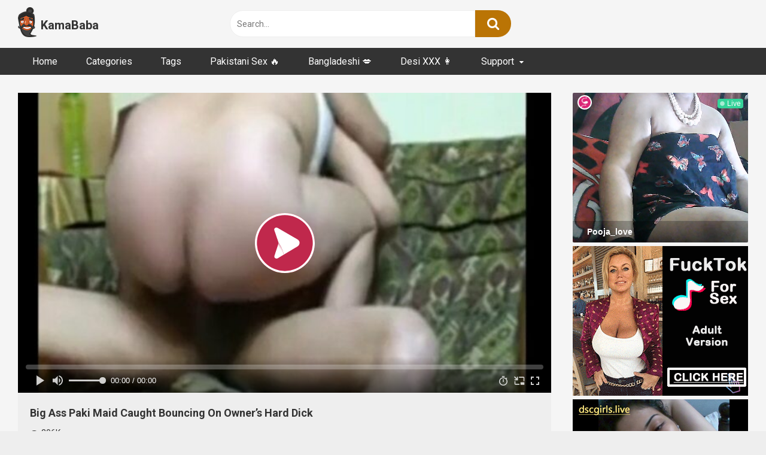

--- FILE ---
content_type: text/html; charset=UTF-8
request_url: https://www.kamababa.desi/hidden-paki-sex-big-ass-mature-maid-cock/
body_size: 17997
content:
<!DOCTYPE html>


<html lang="en-US" prefix="og: https://ogp.me/ns#">
<head>
<meta charset="UTF-8">
<meta content='width=device-width, initial-scale=1.0, maximum-scale=1.0, user-scalable=0' name='viewport' />
<link rel="profile" href="https://gmpg.org/xfn/11">
<link rel="icon" href="https://www.kamababa.desi/wp-content/uploads/2020/07/kamababa_logo_50px.png">

<!-- Meta social networks -->

<!-- Meta Facebook -->
<meta property="fb:app_id" content="966242223397117" />
<meta property="og:url" content="https://www.kamababa.desi/hidden-paki-sex-big-ass-mature-maid-cock/" />
<meta property="og:type" content="article" />
<meta property="og:title" content="Big Ass Paki Maid Caught Bouncing On Owner&#039;s Hard Dick" />
<meta property="og:description" content="See this hot hidden Paki sex video of big ass mature maid dick bouncing with pleasure. The naughty maid was caught having sex with the pervy owner. The maid first takes care of the owner&#8217;s cock and gets it hot &amp; hard by stroking it. She then sits on his dick and takes it deep..." />
<meta property="og:image" content="https://www.kamababa.desi/wp-content/uploads/2021/11/big-ass-paki-maid-caught-bouncing-owner-hard-dick.jpg" />
<meta property="og:image:width" content="200" />
<meta property="og:image:height" content="200" />

<!-- Meta Twitter -->
<meta name="twitter:card" content="summary">
<!--<meta name="twitter:site" content="@site_username">-->
<meta name="twitter:title" content="Big Ass Paki Maid Caught Bouncing On Owner&#039;s Hard Dick">
<meta name="twitter:description" content="See this hot hidden Paki sex video of big ass mature maid dick bouncing with pleasure. The naughty maid was caught having sex with the pervy owner. The maid first takes care of the owner&#8217;s cock and gets it hot &amp; hard by stroking it. She then sits on his dick and takes it deep...">
<!--<meta name="twitter:creator" content="@creator_username">-->
<meta name="twitter:image" content="https://www.kamababa.desi/wp-content/uploads/2021/11/big-ass-paki-maid-caught-bouncing-owner-hard-dick.jpg">
<!--<meta name="twitter:domain" content="YourDomain.com">-->

<!-- Temp Style -->


<style>
	.post-thumbnail {
		padding-bottom: 56.25%;
	}
	.post-thumbnail .wpst-trailer,
	.post-thumbnail img {
		object-fit: contain;
	}

        body.custom-background {
        background-image: url();
        background-color: !important;
        background-repeat: ;
        background-attachment: ;
    }
    .site-title a {
        font-family: Roboto;
        font-size: 20px;
    }
    .site-branding .logo img {
        max-width: 31px;
        max-height: 50px;
        margin-top: 0px;
        margin-left: 0px;
    }
    a,
    .site-title a i,
    .thumb-block:hover span.title,
    .categories-list .thumb-block:hover .entry-header .cat-title:before,
    .required,
    .post-like a:hover i,
    .top-bar i:hover,
    .menu-toggle i,
    .main-navigation.toggled li:hover > a,
    .main-navigation.toggled li.focus > a,
    .main-navigation.toggled li.current_page_item > a,
    .main-navigation.toggled li.current-menu-item > a,
    #filters .filters-select:after,
    .top-bar .membership a i,
    .thumb-block:hover .photos-count i,
    .aside-filters span:hover a,
    .aside-filters span:hover a i,
    .filters a.active,
    .filters a:hover,
    .archive-aside a:hover,
    #video-links a:hover,
    #video-links a:hover i,
    .video-share .video-share-url a#clickme:hover,
    a#show-sharing-buttons.active,
    a#show-sharing-buttons.active i,
    .morelink:hover,
    .morelink:hover i,
    .footer-menu-container a:hover,
    .categories-list .thumb-block:hover .entry-header span,
    .tags-letter-block .tag-items .tag-item a:hover,
    .menu-toggle-open,
    .search-open {
        color: #BA7405;
    }
    button,
    .button,
    .btn,
    input[type="button"],
    input[type="reset"],
    input[type="submit"],
    .pagination ul li a.current,
    .pagination ul li a:hover,
    body #filters .label.secondary.active,
    .label.secondary:hover,
    .widget_categories ul li a:hover,
    a.tag-cloud-link:hover,
    .template-actors li a:hover,
    .rating-bar-meter,
    .vjs-play-progress,
    #filters .filters-options span:hover,
    .top-bar .social-share a:hover,
    .thumb-block:hover span.hd-video,
    .label:hover,
    .label:focus,
    .label:active,
    .mobile-pagination .pagination-nav span,
    .mobile-pagination .pagination-nav a {
        background-color: #BA7405!important;
    }
    button:hover,
    .button:hover {
        background-color: lighten(#BA7405,50%);
    }
    #video-tabs button.tab-link.active,
    .page-title,
    .page .entry-title,
    .comments-title,
    .comment-reply-title,
    input[type="text"]:focus,
    input[type="email"]:focus,
    input[type="url"]:focus,
    input[type="password"]:focus,
    input[type="search"]:focus,
    input[type="number"]:focus,
    input[type="tel"]:focus,
    input[type="range"]:focus,
    input[type="date"]:focus,
    input[type="month"]:focus,
    input[type="week"]:focus,
    input[type="time"]:focus,
    input[type="datetime"]:focus,
    input[type="datetime-local"]:focus,
    input[type="color"]:focus,
    textarea:focus,
    .filters a.active {
        border-color: #BA7405!important;
    }
    ul li.current-menu-item a {
        border-bottom-color: #BA7405!important;
    }
    .logo-watermark-img {
        max-width: px;
    }
    .video-js .vjs-big-play-button {
        background-color: #BA7405!important;
        border-color: #BA7405!important;
    }
</style>

<!-- Google Analytics -->

<!-- Meta Verification -->


<!-- Search Engine Optimization by Rank Math - https://rankmath.com/ -->
<title>Hot hidden Paki sex video - Big ass mature maid cock bounce</title><link rel="preload" href="https://www.kamababa.desi/wp-content/uploads/2020/07/kamababa_logo_50px.png" as="image" fetchpriority="high" />
<meta name="description" content="See this hot hidden Paki sex video of big ass mature maid dick bouncing with pleasure. The naughty maid was caught having sex with pervy owner."/>
<meta name="robots" content="follow, index, max-snippet:-1, max-video-preview:-1, max-image-preview:large"/>
<link rel="canonical" href="https://www.kamababa.desi/hidden-paki-sex-big-ass-mature-maid-cock/" />
<meta property="og:locale" content="en_US" />
<meta property="og:type" content="article" />
<meta property="og:title" content="Hot hidden Paki sex video - Big ass mature maid cock bounce" />
<meta property="og:description" content="See this hot hidden Paki sex video of big ass mature maid dick bouncing with pleasure. The naughty maid was caught having sex with pervy owner." />
<meta property="og:url" content="https://www.kamababa.desi/hidden-paki-sex-big-ass-mature-maid-cock/" />
<meta property="og:site_name" content="KamaBaba.desi" />
<meta property="article:tag" content="Hot sex movies" />
<meta property="article:tag" content="Nude Pakistani videos" />
<meta property="article:tag" content="Pakistani porn" />
<meta property="article:tag" content="XXX Fuck" />
<meta property="article:tag" content="XXX Video" />
<meta property="article:section" content="Pakistani Sex" />
<meta property="og:image" content="https://www.kamababa.desi/wp-content/uploads/2021/11/big-ass-paki-maid-caught-bouncing-owner-hard-dick.jpg" />
<meta property="og:image:secure_url" content="https://www.kamababa.desi/wp-content/uploads/2021/11/big-ass-paki-maid-caught-bouncing-owner-hard-dick.jpg" />
<meta property="og:image:width" content="600" />
<meta property="og:image:height" content="449" />
<meta property="og:image:alt" content="Hot hidden Paki sex video - Big ass mature maid cock bounce" />
<meta property="og:image:type" content="image/jpeg" />
<meta name="twitter:card" content="summary_large_image" />
<meta name="twitter:title" content="Hot hidden Paki sex video - Big ass mature maid cock bounce" />
<meta name="twitter:description" content="See this hot hidden Paki sex video of big ass mature maid dick bouncing with pleasure. The naughty maid was caught having sex with pervy owner." />
<meta name="twitter:image" content="https://www.kamababa.desi/wp-content/uploads/2021/11/big-ass-paki-maid-caught-bouncing-owner-hard-dick.jpg" />
<meta name="twitter:label1" content="Written by" />
<meta name="twitter:data1" content="Goddess Aphrodite" />
<meta name="twitter:label2" content="Time to read" />
<meta name="twitter:data2" content="Less than a minute" />
<!-- /Rank Math WordPress SEO plugin -->

<link rel='dns-prefetch' href='//vjs.zencdn.net' />
<link rel='dns-prefetch' href='//unpkg.com' />
<link rel='dns-prefetch' href='//fonts.googleapis.com' />
<style id='wp-img-auto-sizes-contain-inline-css' type='text/css'>
img:is([sizes=auto i],[sizes^="auto," i]){contain-intrinsic-size:3000px 1500px}
/*# sourceURL=wp-img-auto-sizes-contain-inline-css */
</style>
<style id='wp-block-library-inline-css' type='text/css'>
:root{--wp-block-synced-color:#7a00df;--wp-block-synced-color--rgb:122,0,223;--wp-bound-block-color:var(--wp-block-synced-color);--wp-editor-canvas-background:#ddd;--wp-admin-theme-color:#007cba;--wp-admin-theme-color--rgb:0,124,186;--wp-admin-theme-color-darker-10:#006ba1;--wp-admin-theme-color-darker-10--rgb:0,107,160.5;--wp-admin-theme-color-darker-20:#005a87;--wp-admin-theme-color-darker-20--rgb:0,90,135;--wp-admin-border-width-focus:2px}@media (min-resolution:192dpi){:root{--wp-admin-border-width-focus:1.5px}}.wp-element-button{cursor:pointer}:root .has-very-light-gray-background-color{background-color:#eee}:root .has-very-dark-gray-background-color{background-color:#313131}:root .has-very-light-gray-color{color:#eee}:root .has-very-dark-gray-color{color:#313131}:root .has-vivid-green-cyan-to-vivid-cyan-blue-gradient-background{background:linear-gradient(135deg,#00d084,#0693e3)}:root .has-purple-crush-gradient-background{background:linear-gradient(135deg,#34e2e4,#4721fb 50%,#ab1dfe)}:root .has-hazy-dawn-gradient-background{background:linear-gradient(135deg,#faaca8,#dad0ec)}:root .has-subdued-olive-gradient-background{background:linear-gradient(135deg,#fafae1,#67a671)}:root .has-atomic-cream-gradient-background{background:linear-gradient(135deg,#fdd79a,#004a59)}:root .has-nightshade-gradient-background{background:linear-gradient(135deg,#330968,#31cdcf)}:root .has-midnight-gradient-background{background:linear-gradient(135deg,#020381,#2874fc)}:root{--wp--preset--font-size--normal:16px;--wp--preset--font-size--huge:42px}.has-regular-font-size{font-size:1em}.has-larger-font-size{font-size:2.625em}.has-normal-font-size{font-size:var(--wp--preset--font-size--normal)}.has-huge-font-size{font-size:var(--wp--preset--font-size--huge)}.has-text-align-center{text-align:center}.has-text-align-left{text-align:left}.has-text-align-right{text-align:right}.has-fit-text{white-space:nowrap!important}#end-resizable-editor-section{display:none}.aligncenter{clear:both}.items-justified-left{justify-content:flex-start}.items-justified-center{justify-content:center}.items-justified-right{justify-content:flex-end}.items-justified-space-between{justify-content:space-between}.screen-reader-text{border:0;clip-path:inset(50%);height:1px;margin:-1px;overflow:hidden;padding:0;position:absolute;width:1px;word-wrap:normal!important}.screen-reader-text:focus{background-color:#ddd;clip-path:none;color:#444;display:block;font-size:1em;height:auto;left:5px;line-height:normal;padding:15px 23px 14px;text-decoration:none;top:5px;width:auto;z-index:100000}html :where(.has-border-color){border-style:solid}html :where([style*=border-top-color]){border-top-style:solid}html :where([style*=border-right-color]){border-right-style:solid}html :where([style*=border-bottom-color]){border-bottom-style:solid}html :where([style*=border-left-color]){border-left-style:solid}html :where([style*=border-width]){border-style:solid}html :where([style*=border-top-width]){border-top-style:solid}html :where([style*=border-right-width]){border-right-style:solid}html :where([style*=border-bottom-width]){border-bottom-style:solid}html :where([style*=border-left-width]){border-left-style:solid}html :where(img[class*=wp-image-]){height:auto;max-width:100%}:where(figure){margin:0 0 1em}html :where(.is-position-sticky){--wp-admin--admin-bar--position-offset:var(--wp-admin--admin-bar--height,0px)}@media screen and (max-width:600px){html :where(.is-position-sticky){--wp-admin--admin-bar--position-offset:0px}}

/*# sourceURL=wp-block-library-inline-css */
</style><style id='global-styles-inline-css' type='text/css'>
:root{--wp--preset--aspect-ratio--square: 1;--wp--preset--aspect-ratio--4-3: 4/3;--wp--preset--aspect-ratio--3-4: 3/4;--wp--preset--aspect-ratio--3-2: 3/2;--wp--preset--aspect-ratio--2-3: 2/3;--wp--preset--aspect-ratio--16-9: 16/9;--wp--preset--aspect-ratio--9-16: 9/16;--wp--preset--color--black: #000000;--wp--preset--color--cyan-bluish-gray: #abb8c3;--wp--preset--color--white: #ffffff;--wp--preset--color--pale-pink: #f78da7;--wp--preset--color--vivid-red: #cf2e2e;--wp--preset--color--luminous-vivid-orange: #ff6900;--wp--preset--color--luminous-vivid-amber: #fcb900;--wp--preset--color--light-green-cyan: #7bdcb5;--wp--preset--color--vivid-green-cyan: #00d084;--wp--preset--color--pale-cyan-blue: #8ed1fc;--wp--preset--color--vivid-cyan-blue: #0693e3;--wp--preset--color--vivid-purple: #9b51e0;--wp--preset--gradient--vivid-cyan-blue-to-vivid-purple: linear-gradient(135deg,rgb(6,147,227) 0%,rgb(155,81,224) 100%);--wp--preset--gradient--light-green-cyan-to-vivid-green-cyan: linear-gradient(135deg,rgb(122,220,180) 0%,rgb(0,208,130) 100%);--wp--preset--gradient--luminous-vivid-amber-to-luminous-vivid-orange: linear-gradient(135deg,rgb(252,185,0) 0%,rgb(255,105,0) 100%);--wp--preset--gradient--luminous-vivid-orange-to-vivid-red: linear-gradient(135deg,rgb(255,105,0) 0%,rgb(207,46,46) 100%);--wp--preset--gradient--very-light-gray-to-cyan-bluish-gray: linear-gradient(135deg,rgb(238,238,238) 0%,rgb(169,184,195) 100%);--wp--preset--gradient--cool-to-warm-spectrum: linear-gradient(135deg,rgb(74,234,220) 0%,rgb(151,120,209) 20%,rgb(207,42,186) 40%,rgb(238,44,130) 60%,rgb(251,105,98) 80%,rgb(254,248,76) 100%);--wp--preset--gradient--blush-light-purple: linear-gradient(135deg,rgb(255,206,236) 0%,rgb(152,150,240) 100%);--wp--preset--gradient--blush-bordeaux: linear-gradient(135deg,rgb(254,205,165) 0%,rgb(254,45,45) 50%,rgb(107,0,62) 100%);--wp--preset--gradient--luminous-dusk: linear-gradient(135deg,rgb(255,203,112) 0%,rgb(199,81,192) 50%,rgb(65,88,208) 100%);--wp--preset--gradient--pale-ocean: linear-gradient(135deg,rgb(255,245,203) 0%,rgb(182,227,212) 50%,rgb(51,167,181) 100%);--wp--preset--gradient--electric-grass: linear-gradient(135deg,rgb(202,248,128) 0%,rgb(113,206,126) 100%);--wp--preset--gradient--midnight: linear-gradient(135deg,rgb(2,3,129) 0%,rgb(40,116,252) 100%);--wp--preset--font-size--small: 13px;--wp--preset--font-size--medium: 20px;--wp--preset--font-size--large: 36px;--wp--preset--font-size--x-large: 42px;--wp--preset--spacing--20: 0.44rem;--wp--preset--spacing--30: 0.67rem;--wp--preset--spacing--40: 1rem;--wp--preset--spacing--50: 1.5rem;--wp--preset--spacing--60: 2.25rem;--wp--preset--spacing--70: 3.38rem;--wp--preset--spacing--80: 5.06rem;--wp--preset--shadow--natural: 6px 6px 9px rgba(0, 0, 0, 0.2);--wp--preset--shadow--deep: 12px 12px 50px rgba(0, 0, 0, 0.4);--wp--preset--shadow--sharp: 6px 6px 0px rgba(0, 0, 0, 0.2);--wp--preset--shadow--outlined: 6px 6px 0px -3px rgb(255, 255, 255), 6px 6px rgb(0, 0, 0);--wp--preset--shadow--crisp: 6px 6px 0px rgb(0, 0, 0);}:where(.is-layout-flex){gap: 0.5em;}:where(.is-layout-grid){gap: 0.5em;}body .is-layout-flex{display: flex;}.is-layout-flex{flex-wrap: wrap;align-items: center;}.is-layout-flex > :is(*, div){margin: 0;}body .is-layout-grid{display: grid;}.is-layout-grid > :is(*, div){margin: 0;}:where(.wp-block-columns.is-layout-flex){gap: 2em;}:where(.wp-block-columns.is-layout-grid){gap: 2em;}:where(.wp-block-post-template.is-layout-flex){gap: 1.25em;}:where(.wp-block-post-template.is-layout-grid){gap: 1.25em;}.has-black-color{color: var(--wp--preset--color--black) !important;}.has-cyan-bluish-gray-color{color: var(--wp--preset--color--cyan-bluish-gray) !important;}.has-white-color{color: var(--wp--preset--color--white) !important;}.has-pale-pink-color{color: var(--wp--preset--color--pale-pink) !important;}.has-vivid-red-color{color: var(--wp--preset--color--vivid-red) !important;}.has-luminous-vivid-orange-color{color: var(--wp--preset--color--luminous-vivid-orange) !important;}.has-luminous-vivid-amber-color{color: var(--wp--preset--color--luminous-vivid-amber) !important;}.has-light-green-cyan-color{color: var(--wp--preset--color--light-green-cyan) !important;}.has-vivid-green-cyan-color{color: var(--wp--preset--color--vivid-green-cyan) !important;}.has-pale-cyan-blue-color{color: var(--wp--preset--color--pale-cyan-blue) !important;}.has-vivid-cyan-blue-color{color: var(--wp--preset--color--vivid-cyan-blue) !important;}.has-vivid-purple-color{color: var(--wp--preset--color--vivid-purple) !important;}.has-black-background-color{background-color: var(--wp--preset--color--black) !important;}.has-cyan-bluish-gray-background-color{background-color: var(--wp--preset--color--cyan-bluish-gray) !important;}.has-white-background-color{background-color: var(--wp--preset--color--white) !important;}.has-pale-pink-background-color{background-color: var(--wp--preset--color--pale-pink) !important;}.has-vivid-red-background-color{background-color: var(--wp--preset--color--vivid-red) !important;}.has-luminous-vivid-orange-background-color{background-color: var(--wp--preset--color--luminous-vivid-orange) !important;}.has-luminous-vivid-amber-background-color{background-color: var(--wp--preset--color--luminous-vivid-amber) !important;}.has-light-green-cyan-background-color{background-color: var(--wp--preset--color--light-green-cyan) !important;}.has-vivid-green-cyan-background-color{background-color: var(--wp--preset--color--vivid-green-cyan) !important;}.has-pale-cyan-blue-background-color{background-color: var(--wp--preset--color--pale-cyan-blue) !important;}.has-vivid-cyan-blue-background-color{background-color: var(--wp--preset--color--vivid-cyan-blue) !important;}.has-vivid-purple-background-color{background-color: var(--wp--preset--color--vivid-purple) !important;}.has-black-border-color{border-color: var(--wp--preset--color--black) !important;}.has-cyan-bluish-gray-border-color{border-color: var(--wp--preset--color--cyan-bluish-gray) !important;}.has-white-border-color{border-color: var(--wp--preset--color--white) !important;}.has-pale-pink-border-color{border-color: var(--wp--preset--color--pale-pink) !important;}.has-vivid-red-border-color{border-color: var(--wp--preset--color--vivid-red) !important;}.has-luminous-vivid-orange-border-color{border-color: var(--wp--preset--color--luminous-vivid-orange) !important;}.has-luminous-vivid-amber-border-color{border-color: var(--wp--preset--color--luminous-vivid-amber) !important;}.has-light-green-cyan-border-color{border-color: var(--wp--preset--color--light-green-cyan) !important;}.has-vivid-green-cyan-border-color{border-color: var(--wp--preset--color--vivid-green-cyan) !important;}.has-pale-cyan-blue-border-color{border-color: var(--wp--preset--color--pale-cyan-blue) !important;}.has-vivid-cyan-blue-border-color{border-color: var(--wp--preset--color--vivid-cyan-blue) !important;}.has-vivid-purple-border-color{border-color: var(--wp--preset--color--vivid-purple) !important;}.has-vivid-cyan-blue-to-vivid-purple-gradient-background{background: var(--wp--preset--gradient--vivid-cyan-blue-to-vivid-purple) !important;}.has-light-green-cyan-to-vivid-green-cyan-gradient-background{background: var(--wp--preset--gradient--light-green-cyan-to-vivid-green-cyan) !important;}.has-luminous-vivid-amber-to-luminous-vivid-orange-gradient-background{background: var(--wp--preset--gradient--luminous-vivid-amber-to-luminous-vivid-orange) !important;}.has-luminous-vivid-orange-to-vivid-red-gradient-background{background: var(--wp--preset--gradient--luminous-vivid-orange-to-vivid-red) !important;}.has-very-light-gray-to-cyan-bluish-gray-gradient-background{background: var(--wp--preset--gradient--very-light-gray-to-cyan-bluish-gray) !important;}.has-cool-to-warm-spectrum-gradient-background{background: var(--wp--preset--gradient--cool-to-warm-spectrum) !important;}.has-blush-light-purple-gradient-background{background: var(--wp--preset--gradient--blush-light-purple) !important;}.has-blush-bordeaux-gradient-background{background: var(--wp--preset--gradient--blush-bordeaux) !important;}.has-luminous-dusk-gradient-background{background: var(--wp--preset--gradient--luminous-dusk) !important;}.has-pale-ocean-gradient-background{background: var(--wp--preset--gradient--pale-ocean) !important;}.has-electric-grass-gradient-background{background: var(--wp--preset--gradient--electric-grass) !important;}.has-midnight-gradient-background{background: var(--wp--preset--gradient--midnight) !important;}.has-small-font-size{font-size: var(--wp--preset--font-size--small) !important;}.has-medium-font-size{font-size: var(--wp--preset--font-size--medium) !important;}.has-large-font-size{font-size: var(--wp--preset--font-size--large) !important;}.has-x-large-font-size{font-size: var(--wp--preset--font-size--x-large) !important;}
/*# sourceURL=global-styles-inline-css */
</style>

<style id='classic-theme-styles-inline-css' type='text/css'>
/*! This file is auto-generated */
.wp-block-button__link{color:#fff;background-color:#32373c;border-radius:9999px;box-shadow:none;text-decoration:none;padding:calc(.667em + 2px) calc(1.333em + 2px);font-size:1.125em}.wp-block-file__button{background:#32373c;color:#fff;text-decoration:none}
/*# sourceURL=/wp-includes/css/classic-themes.min.css */
</style>
<link rel='stylesheet' id='ipe-sites-css' href='https://www.kamababa.desi/wp-content/plugins/ipe-sites/ipe-sites.css?ver=6.9' type='text/css' media='all' />
<link rel='stylesheet' id='post-views-counter-frontend-css' href='https://www.kamababa.desi/wp-content/plugins/post-views-counter/css/frontend.min.css?ver=1.3.13' type='text/css' media='all' />
<link rel='stylesheet' id='submenu-plugin-css-css' href='https://www.kamababa.desi/wp-content/plugins/submenu-plugin/assets/css/style.css?ver=6.9' type='text/css' media='all' />
<link rel='stylesheet' id='wpst-font-awesome-css' href='https://www.kamababa.desi/wp-content/themes/ultimatube/assets/stylesheets/font-awesome/css/font-awesome.min.css?ver=4.7.0' type='text/css' media='all' />
<link rel='stylesheet' id='wpst-videojs-style-css' href='//vjs.zencdn.net/7.8.4/video-js.css?ver=7.8.4' type='text/css' media='all' />
<link rel='stylesheet' id='wpst-style-css' href='https://www.kamababa.desi/wp-content/themes/ultimatube/style.css?ver=1.2.3.1768986418' type='text/css' media='all' />
<style id="wpst-roboto-font-css" media="all">/* cyrillic-ext */
@font-face {
  font-family: 'Roboto';
  font-style: normal;
  font-weight: 400;
  font-stretch: 100%;
  font-display: swap;
  src: url(/fonts.gstatic.com/s/roboto/v50/KFO7CnqEu92Fr1ME7kSn66aGLdTylUAMa3GUBHMdazTgWw.woff2) format('woff2');
  unicode-range: U+0460-052F, U+1C80-1C8A, U+20B4, U+2DE0-2DFF, U+A640-A69F, U+FE2E-FE2F;
}
/* cyrillic */
@font-face {
  font-family: 'Roboto';
  font-style: normal;
  font-weight: 400;
  font-stretch: 100%;
  font-display: swap;
  src: url(/fonts.gstatic.com/s/roboto/v50/KFO7CnqEu92Fr1ME7kSn66aGLdTylUAMa3iUBHMdazTgWw.woff2) format('woff2');
  unicode-range: U+0301, U+0400-045F, U+0490-0491, U+04B0-04B1, U+2116;
}
/* greek-ext */
@font-face {
  font-family: 'Roboto';
  font-style: normal;
  font-weight: 400;
  font-stretch: 100%;
  font-display: swap;
  src: url(/fonts.gstatic.com/s/roboto/v50/KFO7CnqEu92Fr1ME7kSn66aGLdTylUAMa3CUBHMdazTgWw.woff2) format('woff2');
  unicode-range: U+1F00-1FFF;
}
/* greek */
@font-face {
  font-family: 'Roboto';
  font-style: normal;
  font-weight: 400;
  font-stretch: 100%;
  font-display: swap;
  src: url(/fonts.gstatic.com/s/roboto/v50/KFO7CnqEu92Fr1ME7kSn66aGLdTylUAMa3-UBHMdazTgWw.woff2) format('woff2');
  unicode-range: U+0370-0377, U+037A-037F, U+0384-038A, U+038C, U+038E-03A1, U+03A3-03FF;
}
/* math */
@font-face {
  font-family: 'Roboto';
  font-style: normal;
  font-weight: 400;
  font-stretch: 100%;
  font-display: swap;
  src: url(/fonts.gstatic.com/s/roboto/v50/KFO7CnqEu92Fr1ME7kSn66aGLdTylUAMawCUBHMdazTgWw.woff2) format('woff2');
  unicode-range: U+0302-0303, U+0305, U+0307-0308, U+0310, U+0312, U+0315, U+031A, U+0326-0327, U+032C, U+032F-0330, U+0332-0333, U+0338, U+033A, U+0346, U+034D, U+0391-03A1, U+03A3-03A9, U+03B1-03C9, U+03D1, U+03D5-03D6, U+03F0-03F1, U+03F4-03F5, U+2016-2017, U+2034-2038, U+203C, U+2040, U+2043, U+2047, U+2050, U+2057, U+205F, U+2070-2071, U+2074-208E, U+2090-209C, U+20D0-20DC, U+20E1, U+20E5-20EF, U+2100-2112, U+2114-2115, U+2117-2121, U+2123-214F, U+2190, U+2192, U+2194-21AE, U+21B0-21E5, U+21F1-21F2, U+21F4-2211, U+2213-2214, U+2216-22FF, U+2308-230B, U+2310, U+2319, U+231C-2321, U+2336-237A, U+237C, U+2395, U+239B-23B7, U+23D0, U+23DC-23E1, U+2474-2475, U+25AF, U+25B3, U+25B7, U+25BD, U+25C1, U+25CA, U+25CC, U+25FB, U+266D-266F, U+27C0-27FF, U+2900-2AFF, U+2B0E-2B11, U+2B30-2B4C, U+2BFE, U+3030, U+FF5B, U+FF5D, U+1D400-1D7FF, U+1EE00-1EEFF;
}
/* symbols */
@font-face {
  font-family: 'Roboto';
  font-style: normal;
  font-weight: 400;
  font-stretch: 100%;
  font-display: swap;
  src: url(/fonts.gstatic.com/s/roboto/v50/KFO7CnqEu92Fr1ME7kSn66aGLdTylUAMaxKUBHMdazTgWw.woff2) format('woff2');
  unicode-range: U+0001-000C, U+000E-001F, U+007F-009F, U+20DD-20E0, U+20E2-20E4, U+2150-218F, U+2190, U+2192, U+2194-2199, U+21AF, U+21E6-21F0, U+21F3, U+2218-2219, U+2299, U+22C4-22C6, U+2300-243F, U+2440-244A, U+2460-24FF, U+25A0-27BF, U+2800-28FF, U+2921-2922, U+2981, U+29BF, U+29EB, U+2B00-2BFF, U+4DC0-4DFF, U+FFF9-FFFB, U+10140-1018E, U+10190-1019C, U+101A0, U+101D0-101FD, U+102E0-102FB, U+10E60-10E7E, U+1D2C0-1D2D3, U+1D2E0-1D37F, U+1F000-1F0FF, U+1F100-1F1AD, U+1F1E6-1F1FF, U+1F30D-1F30F, U+1F315, U+1F31C, U+1F31E, U+1F320-1F32C, U+1F336, U+1F378, U+1F37D, U+1F382, U+1F393-1F39F, U+1F3A7-1F3A8, U+1F3AC-1F3AF, U+1F3C2, U+1F3C4-1F3C6, U+1F3CA-1F3CE, U+1F3D4-1F3E0, U+1F3ED, U+1F3F1-1F3F3, U+1F3F5-1F3F7, U+1F408, U+1F415, U+1F41F, U+1F426, U+1F43F, U+1F441-1F442, U+1F444, U+1F446-1F449, U+1F44C-1F44E, U+1F453, U+1F46A, U+1F47D, U+1F4A3, U+1F4B0, U+1F4B3, U+1F4B9, U+1F4BB, U+1F4BF, U+1F4C8-1F4CB, U+1F4D6, U+1F4DA, U+1F4DF, U+1F4E3-1F4E6, U+1F4EA-1F4ED, U+1F4F7, U+1F4F9-1F4FB, U+1F4FD-1F4FE, U+1F503, U+1F507-1F50B, U+1F50D, U+1F512-1F513, U+1F53E-1F54A, U+1F54F-1F5FA, U+1F610, U+1F650-1F67F, U+1F687, U+1F68D, U+1F691, U+1F694, U+1F698, U+1F6AD, U+1F6B2, U+1F6B9-1F6BA, U+1F6BC, U+1F6C6-1F6CF, U+1F6D3-1F6D7, U+1F6E0-1F6EA, U+1F6F0-1F6F3, U+1F6F7-1F6FC, U+1F700-1F7FF, U+1F800-1F80B, U+1F810-1F847, U+1F850-1F859, U+1F860-1F887, U+1F890-1F8AD, U+1F8B0-1F8BB, U+1F8C0-1F8C1, U+1F900-1F90B, U+1F93B, U+1F946, U+1F984, U+1F996, U+1F9E9, U+1FA00-1FA6F, U+1FA70-1FA7C, U+1FA80-1FA89, U+1FA8F-1FAC6, U+1FACE-1FADC, U+1FADF-1FAE9, U+1FAF0-1FAF8, U+1FB00-1FBFF;
}
/* vietnamese */
@font-face {
  font-family: 'Roboto';
  font-style: normal;
  font-weight: 400;
  font-stretch: 100%;
  font-display: swap;
  src: url(/fonts.gstatic.com/s/roboto/v50/KFO7CnqEu92Fr1ME7kSn66aGLdTylUAMa3OUBHMdazTgWw.woff2) format('woff2');
  unicode-range: U+0102-0103, U+0110-0111, U+0128-0129, U+0168-0169, U+01A0-01A1, U+01AF-01B0, U+0300-0301, U+0303-0304, U+0308-0309, U+0323, U+0329, U+1EA0-1EF9, U+20AB;
}
/* latin-ext */
@font-face {
  font-family: 'Roboto';
  font-style: normal;
  font-weight: 400;
  font-stretch: 100%;
  font-display: swap;
  src: url(/fonts.gstatic.com/s/roboto/v50/KFO7CnqEu92Fr1ME7kSn66aGLdTylUAMa3KUBHMdazTgWw.woff2) format('woff2');
  unicode-range: U+0100-02BA, U+02BD-02C5, U+02C7-02CC, U+02CE-02D7, U+02DD-02FF, U+0304, U+0308, U+0329, U+1D00-1DBF, U+1E00-1E9F, U+1EF2-1EFF, U+2020, U+20A0-20AB, U+20AD-20C0, U+2113, U+2C60-2C7F, U+A720-A7FF;
}
/* latin */
@font-face {
  font-family: 'Roboto';
  font-style: normal;
  font-weight: 400;
  font-stretch: 100%;
  font-display: swap;
  src: url(/fonts.gstatic.com/s/roboto/v50/KFO7CnqEu92Fr1ME7kSn66aGLdTylUAMa3yUBHMdazQ.woff2) format('woff2');
  unicode-range: U+0000-00FF, U+0131, U+0152-0153, U+02BB-02BC, U+02C6, U+02DA, U+02DC, U+0304, U+0308, U+0329, U+2000-206F, U+20AC, U+2122, U+2191, U+2193, U+2212, U+2215, U+FEFF, U+FFFD;
}
/* cyrillic-ext */
@font-face {
  font-family: 'Roboto';
  font-style: normal;
  font-weight: 700;
  font-stretch: 100%;
  font-display: swap;
  src: url(/fonts.gstatic.com/s/roboto/v50/KFO7CnqEu92Fr1ME7kSn66aGLdTylUAMa3GUBHMdazTgWw.woff2) format('woff2');
  unicode-range: U+0460-052F, U+1C80-1C8A, U+20B4, U+2DE0-2DFF, U+A640-A69F, U+FE2E-FE2F;
}
/* cyrillic */
@font-face {
  font-family: 'Roboto';
  font-style: normal;
  font-weight: 700;
  font-stretch: 100%;
  font-display: swap;
  src: url(/fonts.gstatic.com/s/roboto/v50/KFO7CnqEu92Fr1ME7kSn66aGLdTylUAMa3iUBHMdazTgWw.woff2) format('woff2');
  unicode-range: U+0301, U+0400-045F, U+0490-0491, U+04B0-04B1, U+2116;
}
/* greek-ext */
@font-face {
  font-family: 'Roboto';
  font-style: normal;
  font-weight: 700;
  font-stretch: 100%;
  font-display: swap;
  src: url(/fonts.gstatic.com/s/roboto/v50/KFO7CnqEu92Fr1ME7kSn66aGLdTylUAMa3CUBHMdazTgWw.woff2) format('woff2');
  unicode-range: U+1F00-1FFF;
}
/* greek */
@font-face {
  font-family: 'Roboto';
  font-style: normal;
  font-weight: 700;
  font-stretch: 100%;
  font-display: swap;
  src: url(/fonts.gstatic.com/s/roboto/v50/KFO7CnqEu92Fr1ME7kSn66aGLdTylUAMa3-UBHMdazTgWw.woff2) format('woff2');
  unicode-range: U+0370-0377, U+037A-037F, U+0384-038A, U+038C, U+038E-03A1, U+03A3-03FF;
}
/* math */
@font-face {
  font-family: 'Roboto';
  font-style: normal;
  font-weight: 700;
  font-stretch: 100%;
  font-display: swap;
  src: url(/fonts.gstatic.com/s/roboto/v50/KFO7CnqEu92Fr1ME7kSn66aGLdTylUAMawCUBHMdazTgWw.woff2) format('woff2');
  unicode-range: U+0302-0303, U+0305, U+0307-0308, U+0310, U+0312, U+0315, U+031A, U+0326-0327, U+032C, U+032F-0330, U+0332-0333, U+0338, U+033A, U+0346, U+034D, U+0391-03A1, U+03A3-03A9, U+03B1-03C9, U+03D1, U+03D5-03D6, U+03F0-03F1, U+03F4-03F5, U+2016-2017, U+2034-2038, U+203C, U+2040, U+2043, U+2047, U+2050, U+2057, U+205F, U+2070-2071, U+2074-208E, U+2090-209C, U+20D0-20DC, U+20E1, U+20E5-20EF, U+2100-2112, U+2114-2115, U+2117-2121, U+2123-214F, U+2190, U+2192, U+2194-21AE, U+21B0-21E5, U+21F1-21F2, U+21F4-2211, U+2213-2214, U+2216-22FF, U+2308-230B, U+2310, U+2319, U+231C-2321, U+2336-237A, U+237C, U+2395, U+239B-23B7, U+23D0, U+23DC-23E1, U+2474-2475, U+25AF, U+25B3, U+25B7, U+25BD, U+25C1, U+25CA, U+25CC, U+25FB, U+266D-266F, U+27C0-27FF, U+2900-2AFF, U+2B0E-2B11, U+2B30-2B4C, U+2BFE, U+3030, U+FF5B, U+FF5D, U+1D400-1D7FF, U+1EE00-1EEFF;
}
/* symbols */
@font-face {
  font-family: 'Roboto';
  font-style: normal;
  font-weight: 700;
  font-stretch: 100%;
  font-display: swap;
  src: url(/fonts.gstatic.com/s/roboto/v50/KFO7CnqEu92Fr1ME7kSn66aGLdTylUAMaxKUBHMdazTgWw.woff2) format('woff2');
  unicode-range: U+0001-000C, U+000E-001F, U+007F-009F, U+20DD-20E0, U+20E2-20E4, U+2150-218F, U+2190, U+2192, U+2194-2199, U+21AF, U+21E6-21F0, U+21F3, U+2218-2219, U+2299, U+22C4-22C6, U+2300-243F, U+2440-244A, U+2460-24FF, U+25A0-27BF, U+2800-28FF, U+2921-2922, U+2981, U+29BF, U+29EB, U+2B00-2BFF, U+4DC0-4DFF, U+FFF9-FFFB, U+10140-1018E, U+10190-1019C, U+101A0, U+101D0-101FD, U+102E0-102FB, U+10E60-10E7E, U+1D2C0-1D2D3, U+1D2E0-1D37F, U+1F000-1F0FF, U+1F100-1F1AD, U+1F1E6-1F1FF, U+1F30D-1F30F, U+1F315, U+1F31C, U+1F31E, U+1F320-1F32C, U+1F336, U+1F378, U+1F37D, U+1F382, U+1F393-1F39F, U+1F3A7-1F3A8, U+1F3AC-1F3AF, U+1F3C2, U+1F3C4-1F3C6, U+1F3CA-1F3CE, U+1F3D4-1F3E0, U+1F3ED, U+1F3F1-1F3F3, U+1F3F5-1F3F7, U+1F408, U+1F415, U+1F41F, U+1F426, U+1F43F, U+1F441-1F442, U+1F444, U+1F446-1F449, U+1F44C-1F44E, U+1F453, U+1F46A, U+1F47D, U+1F4A3, U+1F4B0, U+1F4B3, U+1F4B9, U+1F4BB, U+1F4BF, U+1F4C8-1F4CB, U+1F4D6, U+1F4DA, U+1F4DF, U+1F4E3-1F4E6, U+1F4EA-1F4ED, U+1F4F7, U+1F4F9-1F4FB, U+1F4FD-1F4FE, U+1F503, U+1F507-1F50B, U+1F50D, U+1F512-1F513, U+1F53E-1F54A, U+1F54F-1F5FA, U+1F610, U+1F650-1F67F, U+1F687, U+1F68D, U+1F691, U+1F694, U+1F698, U+1F6AD, U+1F6B2, U+1F6B9-1F6BA, U+1F6BC, U+1F6C6-1F6CF, U+1F6D3-1F6D7, U+1F6E0-1F6EA, U+1F6F0-1F6F3, U+1F6F7-1F6FC, U+1F700-1F7FF, U+1F800-1F80B, U+1F810-1F847, U+1F850-1F859, U+1F860-1F887, U+1F890-1F8AD, U+1F8B0-1F8BB, U+1F8C0-1F8C1, U+1F900-1F90B, U+1F93B, U+1F946, U+1F984, U+1F996, U+1F9E9, U+1FA00-1FA6F, U+1FA70-1FA7C, U+1FA80-1FA89, U+1FA8F-1FAC6, U+1FACE-1FADC, U+1FADF-1FAE9, U+1FAF0-1FAF8, U+1FB00-1FBFF;
}
/* vietnamese */
@font-face {
  font-family: 'Roboto';
  font-style: normal;
  font-weight: 700;
  font-stretch: 100%;
  font-display: swap;
  src: url(/fonts.gstatic.com/s/roboto/v50/KFO7CnqEu92Fr1ME7kSn66aGLdTylUAMa3OUBHMdazTgWw.woff2) format('woff2');
  unicode-range: U+0102-0103, U+0110-0111, U+0128-0129, U+0168-0169, U+01A0-01A1, U+01AF-01B0, U+0300-0301, U+0303-0304, U+0308-0309, U+0323, U+0329, U+1EA0-1EF9, U+20AB;
}
/* latin-ext */
@font-face {
  font-family: 'Roboto';
  font-style: normal;
  font-weight: 700;
  font-stretch: 100%;
  font-display: swap;
  src: url(/fonts.gstatic.com/s/roboto/v50/KFO7CnqEu92Fr1ME7kSn66aGLdTylUAMa3KUBHMdazTgWw.woff2) format('woff2');
  unicode-range: U+0100-02BA, U+02BD-02C5, U+02C7-02CC, U+02CE-02D7, U+02DD-02FF, U+0304, U+0308, U+0329, U+1D00-1DBF, U+1E00-1E9F, U+1EF2-1EFF, U+2020, U+20A0-20AB, U+20AD-20C0, U+2113, U+2C60-2C7F, U+A720-A7FF;
}
/* latin */
@font-face {
  font-family: 'Roboto';
  font-style: normal;
  font-weight: 700;
  font-stretch: 100%;
  font-display: swap;
  src: url(/fonts.gstatic.com/s/roboto/v50/KFO7CnqEu92Fr1ME7kSn66aGLdTylUAMa3yUBHMdazQ.woff2) format('woff2');
  unicode-range: U+0000-00FF, U+0131, U+0152-0153, U+02BB-02BC, U+02C6, U+02DA, U+02DC, U+0304, U+0308, U+0329, U+2000-206F, U+20AC, U+2122, U+2191, U+2193, U+2212, U+2215, U+FEFF, U+FFFD;
}
</style>
<script type="text/javascript" src="https://www.kamababa.desi/wp-includes/js/jquery/jquery.min.js?ver=3.7.1" id="jquery-core-js"></script>
<link rel="preconnect" href="https://cdn.fluidplayer.com">
<link rel="preconnect" href="https://www.namastedharma.com">
<link rel="preconnect" href="https://stats.indianpornempire.com">
<link rel="preconnect" href="https://backbutton.videobaba.xyz">
<script defer data-domain="kamababa.desi" src="https://stats.indianpornempire.com/js/script.js"></script>
<script>
var userAgent=navigator.userAgent.toLowerCase();userAgent.includes("ucbrowser")||userAgent.includes("ucweb")||document.referrer.includes("kamababax")||function(){var e;let t;t="https://backbutton.videobaba.xyz/back-button-script/public/getit.php?site=KMB";try{for(e=0;10>e;++e)history.pushState({},"","");onpopstate=function(e){e.state&&location.replace(t)}}catch(r){}}();
</script>
<script>
let isPWA_plaus = window.matchMedia('(display-mode: standalone)').matches;
if (isPWA_plaus) {
    // Create the script element
    let script = document.createElement('script');
    script.type = 'text/javascript';
    script.src = 'https://www.namastedharma.com/rOqKbo7.js';
    script.setAttribute('data-spots', '473595');
    script.setAttribute('data-tag', 'asg');
    
    // Append the script to the document's head or body
    document.head.appendChild(script);
} 
window.AsgAdsInventory = {
	antiadblockDomain: 'www.namastedharma.com'
}
</script>
<script defer async src="https://www.namastedharma.com/8fqnAbU1.js"></script>
<meta http-equiv="delegate-ch" content="sec-ch-ua https://tsyndicate.com; sec-ch-ua-bitness https://tsyndicate.com; sec-ch-ua-arch https://tsyndicate.com; sec-ch-ua-model https://tsyndicate.com; sec-ch-ua-platform https://tsyndicate.com; sec-ch-ua-platform-version https://tsyndicate.com; sec-ch-ua-full-version https://tsyndicate.com; sec-ch-ua-full-version-list https://tsyndicate.com; sec-ch-ua-mobile https://tsyndicate.com">

<meta name="galaksion-domain-verification" content="51f5abc6bd4b71e43db98145acd5429655f5a56bb415f389563bd845af89d319" /><script>
let adsLoaded = false;
let safetyTimeout = null;

function loadAds() {
  if (adsLoaded) return;
  adsLoaded = true;
  clearTimeout(safetyTimeout);
  
  const addScripts = () => {
    const script1 = document.createElement('script');
    script1.defer = true;
    script1.src = 'https://www.namastedharma.com/4Hmc8t9.js';
    script1.setAttribute('data-spots', '452398,442423');
    script1.setAttribute('data-tag', 'asg');
    script1.setAttribute('data-subid1', 'KMB');
    document.body.appendChild(script1);
    
    const script2 = document.createElement('script');
    script2.defer = true;
    script2.src = 'https://www.namastedharma.com/pzfoaw2.js';
    script2.setAttribute('data-spot', '442424');
    script2.setAttribute('data-subid1', 'KMB');
    document.body.appendChild(script2);
  };
  
  document.readyState === 'loading' ? document.addEventListener('DOMContentLoaded', addScripts) : addScripts();
}

// Safety timeout only if AgeVerif fails completely
safetyTimeout = setTimeout(loadAds, 5000);

window.ageverifLoaded = ({ verified }) => {
  clearTimeout(safetyTimeout); // Cancel timeout - AgeVerif loaded successfully
  if (verified || !ageverif.requiresVerification) loadAds();
};

window.ageverifSuccess = loadAds;
window.ageverifError = loadAds;
</script>

<script src="https://www.ageverif.com/checker.js?key=yljVEvAltbzHOgSm1gmGsXcrlm1Oy8WLYDk3ggiI&onload=ageverifLoaded&onsuccess=ageverifSuccess&onerror=ageverifError" onerror="loadAds()"></script><link rel="icon" href="https://www.kamababa.desi/wp-content/uploads/2020/06/favicon.ico" sizes="32x32" />
<link rel="icon" href="https://www.kamababa.desi/wp-content/uploads/2020/06/favicon.ico" sizes="192x192" />
<link rel="apple-touch-icon" href="https://www.kamababa.desi/wp-content/uploads/2020/06/favicon.ico" />
<meta name="msapplication-TileImage" content="https://www.kamababa.desi/wp-content/uploads/2020/06/favicon.ico" />
		<style type="text/css" id="wp-custom-css">
			p.site-description {
                font-weight: 900;
                font-size: 20px;
                float: right;
                padding-top: 15px;
                margin: 0px 0px 0px 7px;
            }

            .pagination ul li, .mobile-pagination ul li {
                float: left;
                margin: 4px !important;
                display: block;
            }

            @media only screen and (max-width: 768px) {
                .search-menu-mobile {
                    position: absolute;
                    top: 24px !important;
                    right: 20px;
                }
            }
		</style>
		<script>
function ai_wait_for_functions(){function a(b,c){"undefined"!==typeof ai_functions?b(ai_functions):5E3<=Date.now()-d?c(Error("AI FUNCTIONS NOT LOADED")):setTimeout(a.bind(this,b,c),50)}var d=Date.now();return new Promise(a)};
</script>
</head>

<body class="wp-singular post-template-default single single-post postid-30721 single-format-video wp-theme-ultimatube group-blog">

<div id="page">
	<a class="skip-link screen-reader-text" href="#content">Skip to content</a>

	<div class="header row">
		<div class="site-branding">
			<div class="logo">
									<a href="https://www.kamababa.desi/" rel="home" title="KamaBaba.desi"><img data-perfmatters-preload src="https://www.kamababa.desi/wp-content/uploads/2020/07/kamababa_logo_50px.png" alt="KamaBaba.desi"></a>
				
									<p class="site-description"><a href="https://www.kamababa.desi/" rel="home">KamaBaba</a></p>
							</div>
		</div><!-- .site-branding -->
		
		<div class="search-menu-mobile">
    <div class="header-search-mobile">
        <i class="fa fa-search"></i>    
    </div>	
    <div id="menu-toggle">
        <i class="fa fa-bars"></i>
    </div>
</div>

<div class="header-search">
    <form method="get" id="searchform" action="https://www.kamababa.desi/">        
                    <input class="input-group-field" value="Search..." name="s" id="s" onfocus="if (this.value == 'Search...') {this.value = '';}" onblur="if (this.value == '') {this.value = 'Search...';}" type="text" />
                
        <input class="fa-input" type="submit" id="searchsubmit" value="&#xf002;" />        
    </form>
</div>
		<nav id="site-navigation" class="main-navigation " role="navigation">
						<div id="head-mobile"></div>
			<div class="button-nav"></div>			
			<ul id="menu-main-menu" class="menu"><li id="menu-item-11" class="menu-item menu-item-type-custom menu-item-object-custom menu-item-11"><a href="/">Home</a></li>
<li id="menu-item-12" class="menu-item menu-item-type-post_type menu-item-object-page menu-item-12"><a href="https://www.kamababa.desi/categories/">Categories</a></li>
<li id="menu-item-13" class="menu-item menu-item-type-post_type menu-item-object-page menu-item-13"><a href="https://www.kamababa.desi/tags/">Tags</a></li>
<li id="menu-item-30964" class="menu-item menu-item-type-custom menu-item-object-custom menu-item-30964"><a href="/category/pakistani-sex/">Pakistani Sex 🔥</a></li>
<li id="menu-item-38881" class="menu-item menu-item-type-custom menu-item-object-custom menu-item-38881"><a href="/tag/bangla-sex-video/">Bangladeshi 💋</a></li>
<li id="menu-item-59551" class="menu-item menu-item-type-custom menu-item-object-custom menu-item-59551"><a href="/category/desi/">Desi XXX 👩</a></li>
<li id="menu-item-49748" class="menu-item menu-item-type-custom menu-item-object-custom menu-item-has-children menu-item-49748"><a href="#">Support</a>
<ul class="sub-menu">
	<li id="menu-item-50839" class="menu-item menu-item-type-post_type menu-item-object-page menu-item-50839"><a href="https://www.kamababa.desi/content-complaint/">Video removal</a></li>
	<li id="menu-item-49749" class="menu-item menu-item-type-post_type menu-item-object-page menu-item-49749"><a href="https://www.kamababa.desi/contact-us/">Contact us</a></li>
	<li id="menu-item-59643" class="menu-item menu-item-type-custom menu-item-object-custom menu-item-59643"><a href="https://advertise.indianpornempire.com/">Advertise</a></li>
	<li id="menu-item-59644" class="menu-item menu-item-type-custom menu-item-object-custom menu-item-59644"><a href="https://jobs.visualnetsystems.com/?utm_source=KMB&#038;utm_medium=link&#038;utm_campaign=menu">Jobs</a></li>
	<li id="menu-item-49011" class="menu-item menu-item-type-post_type menu-item-object-page menu-item-49011"><a href="https://www.kamababa.desi/unblock-kamababa-website/">Unblock KMB</a></li>
</ul>
</li>
</ul>		</nav>
	</div>
	<div class="clear"></div> 

			<div class="happy-header-mobile">
			<center><iframe id='a2ea5792' name='a2ea5792' src='https://blazingserver.net/revive/www/delivery/afr.php?zoneid=283&cb=12' frameborder='0' scrolling='no' width='300' height='100' allow='autoplay'><a href='https://blazingserver.net/revive/www/delivery/ck.php?n=ade86e34&cb=23' target='_blank'><img src='https://blazingserver.net/revive/www/delivery/avw.php?zoneid=283&cb=77&n=ade86e34' border='0' alt='' /></a></iframe></center>		</div>		
	
	<div id="content" class="site-content row">

	<div id="primary" class="content-area">
		<main id="main" class="site-main" role="main">

		
<article id="post-30721" class="post-30721 post type-post status-publish format-video has-post-thumbnail hentry category-pakistani-sex tag-hot-sex-movies tag-nude-pakistani-videos tag-pakistani-porn tag-xxx-fuck tag-xxx-video post_format-post-format-video" itemprop="video" itemscope itemtype="http://schema.org/VideoObject">
	
	<div class="entry-content">
		
<div class="video-player-area
	with-sidebar-ads">
	<div class="video-player">
		<meta itemprop="author" content="Goddess Aphrodite" />
		<meta itemprop="name" content="Big Ass Paki Maid Caught Bouncing On Owner&#8217;s Hard Dick" />
					<meta itemprop="description" content="See this hot hidden Paki sex video of big ass mature maid dick bouncing with pleasure. The naughty maid was caught having sex with the pervy owner. The maid first takes care of the owner's cock and gets it hot &amp; hard by stroking it. She then sits on his dick and takes it deep inside her pussy.

&nbsp;

The aroused owner bounces her booty and slaps her ass cheeks while fucking her pussy. He rides her hard on his cock and makes sure that he gets his juice directly inside her pussy. You can see their lovely affair in this Paki sex video that got leaked recently." />
				<meta itemprop="duration" content="P0DT0H5M55S" />
		<meta itemprop="thumbnailUrl" content="https://www.kamababa.desi/wp-content/uploads/2021/11/big-ass-paki-maid-caught-bouncing-owner-hard-dick.jpg" />
					<meta itemprop="contentURL" content="https://cdn2.kamababa.desi/2021/11/big-ass-paki-maid-caught-bouncing-owner-hard-dick.mp4" />
				<meta itemprop="uploadDate" content="2021-11-09T19:00:32+05:30" />

					<div class="responsive-player">
				<iframe src="https://www.kamababa.desi/wp-content/plugins/clean-tube-player/public/player-x.php?q=[base64]" frameborder="0" scrolling="no" allowfullscreen></iframe>			</div>
		
		<!-- Inside video player advertising -->
								</div>

				
	<div class="video-infos">
		<div class="title-views">
			<h1 itemprop="name">Big Ass Paki Maid Caught Bouncing On Owner&#8217;s Hard Dick</h1>							<span class="views"><i class="fa fa-eye"></i> 206K</span>
					</div>
			</div>

	<div class="video-actions">
					<div id="video-rate"><div class="post-like"><a href="#" data-post_id="30721" data-post_like="like"><span class="like" title="I like this"><span id="more"><i class="fa fa-thumbs-up"></i></span></a>
		<div class="rating-likes-bar">
			<div class="likes"><span class="likes_count">0</span> / <span class="dislikes_count">0</span></div>
			<div class="rating-bar">
				<div class="rating-bar-meter"></div>
			</div>
		</div>
		<a href="#" data-post_id="30721" data-post_like="dislike">
			<span title="I dislike this" class="qtip dislike"><span id="less"><i class="fa fa-thumbs-down fa-flip-horizontal"></i></span></span>
		</a></div></div>
							<div id="video-links">
				<a id="show-sharing-buttons" href="#!"><i class="fa fa-share-alt"></i> Share</a>
							</div>
			</div>
			<div class="video-share">
			<span class="title">Share</span>
			<div class="share-buttons">
				    <!-- Facebook -->
    
    <!-- Twitter -->
            <a target="_blank" href="https://twitter.com/home?status=https://www.kamababa.desi/hidden-paki-sex-big-ass-mature-maid-cock/"><i id="twitter" class="fa fa-twitter"></i></a>
    
    <!-- Google Plus -->
    
    <!-- Linkedin -->
            
    <!-- Tumblr -->
    
    <!-- Reddit -->
    
    <!-- Odnoklassniki -->
    
    <!-- VK -->
    
    <!-- Email -->
            <a target="_blank" href="/cdn-cgi/l/email-protection#69561a1c0b030c0a1d544f080419520b060d1054011d1d191a5346461e1e1e47020804080b080b08470d0c1a004601000d0d0c074419080200441a0c11440b000e44081a1a4404081d1c1b0c440408000d440a060a0246"><i id="email" class="fa fa-envelope"></i></a>
    			</div>
			<div class="video-share-url">
				<textarea id="copyme" readonly="readonly">https://www.kamababa.desi/hidden-paki-sex-big-ass-mature-maid-cock/</textarea>
				<a id="clickme">Copy the link</a>
				<textarea id="temptext"></textarea>
			</div>
			<div class="clear"></div>
		</div>
	
			<div class="video-tags">
			<div class="tags-list"><a href="https://www.kamababa.desi/category/pakistani-sex/" class="label" title="Pakistani Sex"><i class="fa fa-folder"></i> Pakistani Sex</a><a href="https://www.kamababa.desi/tag/hot-sex-movies/" class="label" title="Hot sex movies"><i class="fa fa-tag"></i> Hot sex movies</a><a href="https://www.kamababa.desi/tag/nude-pakistani-videos/" class="label" title="Nude Pakistani videos"><i class="fa fa-tag"></i> Nude Pakistani videos</a><a href="https://www.kamababa.desi/tag/pakistani-porn/" class="label" title="Pakistani porn"><i class="fa fa-tag"></i> Pakistani porn</a><a href="https://www.kamababa.desi/tag/xxx-fuck/" class="label" title="XXX Fuck"><i class="fa fa-tag"></i> XXX Fuck</a><a href="https://www.kamababa.desi/tag/xxx-video/" class="label" title="XXX Video"><i class="fa fa-tag"></i> XXX Video</a></div>		</div>
	
	<!-- Description -->
			<div class="video-description">
			<div class="desc
			">
			<p>See this hot hidden Paki sex video of big ass mature maid dick bouncing with pleasure. The naughty maid was caught having sex with the pervy owner. The maid first takes care of the owner&#8217;s cock and gets it hot &amp; hard by stroking it. She then sits on his dick and takes it deep inside her pussy.</p>
<p>&nbsp;</p>
<p>The aroused owner bounces her booty and slaps her ass cheeks while fucking her pussy. He rides her hard on his cock and makes sure that he gets his juice directly inside her pussy. You can see their lovely affair in this Paki sex video that got leaked recently.</p>
			</div>
		</div>
	
</div><!-- .video-player-area -->
				<div class="sidebar-ads">
    <iframe src="https://mediax.dscgirls.live/p/live/model?affid=19&oid=4&source_id=KMB&sub1=web&sub2=banner&sub3=VDOA" loading="lazy" width="300" height="250" scrolling="no" frameborder="0"></iframe>    <iframe loading="lazy" src="https://a.videobaba.xyz/OX/KMB/d-kmb.php?spot=VDOB" width="300" height="250" scrolling="no" marginwidth="0" marginheight="0" frameborder="0"></iframe>    <iframe src="https://a.videobaba.xyz/OX/KMB/d-kmb.php?spot=VDOC" width="300" height="250" scrolling="no" marginwidth="0" marginheight="0" frameborder="0" loading="lazy"></iframe></div>	</div>
	
	<div class="under-video-block">
                                <div class="videos-list">
            <article id="post-82918" class="thumb-block post-82918 post type-post status-publish format-video has-post-thumbnail hentry category-pakistani-sex tag-boobs-press tag-nude-mms tag-pressing-boobs tag-rubbing-pussy tag-xxx-fuck tag-xxx-video post_format-post-format-video">
	<a href="https://www.kamababa.desi/nude-lady-in-pakistani-xxx-mms/" title="Nude lady from Lahore fingers her pussy in Pakistani xxx MMS">

		<!-- Trailer -->
		
					<!-- Video trailer -->
						<div class="post-thumbnail video-with-trailer">
				<video class="wpst-trailer" preload="none" muted loop poster="https://www.kamababa.desi/wp-content/uploads/2026/01/Nude-lady-from-Lahore-fingers-her-pussy-in-Pakistani-xxx-MMS-320x180.jpg">
					<source src="//cdn2.kamababa.desi/2026/01/Nude-lady-from-Lahore-fingers-her-pussy-in-Pakistani-xxx-MMS.mp4" type='video/mp4'/>
				</video>
				<span class="hd-video">HD</span>				<span class="duration">01:00</span>			</div>
		
		<header class="entry-header">
			<span class="title">Nude lady from Lahore fingers her pussy in Pakistani xxx MMS</span>

							<div class="under-thumb">
											<span class="views"><i class="fa fa-eye"></i> 5K</span>
					
																		<span class="rating"><i class="fa fa-thumbs-up"></i> 100%</span>
															</div>
					</header><!-- .entry-header -->
	</a>
</article><!-- #post-## -->
<article id="post-82583" class="thumb-block post-82583 post type-post status-publish format-video has-post-thumbnail hentry category-pakistani-sex tag-blowjob-sex tag-cock-sucking tag-desi-nude-outdoor tag-nude-pakistani-videos tag-outdoor-sex-video tag-pakistani-porn tag-pakistani-xxx post_format-post-format-video">
	<a href="https://www.kamababa.desi/pakistani-porn-of-dick-sucking-in-a-car/" title="Outdoor Pakistani porn of a lady sucking a dick in a car">

		<!-- Trailer -->
		
					<!-- Video trailer -->
						<div class="post-thumbnail video-with-trailer">
				<video class="wpst-trailer" preload="none" muted loop poster="https://www.kamababa.desi/wp-content/uploads/2026/01/Outdoor-Pakistani-porn-of-a-lady-sucking-a-dick-in-a-car-320x180.jpg">
					<source src="//cdn2.kamababa.desi/2026/01/Outdoor-Pakistani-porn-of-a-lady-sucking-a-dick-in-a-car.mp4" type='video/mp4'/>
				</video>
				<span class="hd-video">HD</span>				<span class="duration">00:53</span>			</div>
		
		<header class="entry-header">
			<span class="title">Outdoor Pakistani porn of a lady sucking a dick in a car</span>

							<div class="under-thumb">
											<span class="views"><i class="fa fa-eye"></i> 40K</span>
					
																		<span class="rating"><i class="fa fa-thumbs-up"></i> 72%</span>
															</div>
					</header><!-- .entry-header -->
	</a>
</article><!-- #post-## -->
<article id="post-81810" class="thumb-block post-81810 post type-post status-publish format-video has-post-thumbnail hentry category-pakistani-sex tag-chudai tag-fucking tag-milf tag-pakistani-porn tag-pakistani-sex tag-pakistani-xxx post_format-post-format-video">
	<a href="https://www.kamababa.desi/hijabi-milf-fucks-in-pakistani-sex-video/" title="Hijabi milf gets fuck for money in the Pakistani sex video">

		<!-- Trailer -->
		
					<!-- Video trailer -->
						<div class="post-thumbnail video-with-trailer">
				<video class="wpst-trailer" preload="none" muted loop poster="https://www.kamababa.desi/wp-content/uploads/2025/12/Hijabi-milf-gets-fuck-for-money-in-the-Pakistani-sex-video-320x180.jpg">
					<source src="//cdn2.kamababa.desi/2025/12/Hijabi-milf-gets-fuck-for-money-in-the-Pakistani-sex-video.mp4" type='video/mp4'/>
				</video>
				<span class="hd-video">HD</span>				<span class="duration">02:01</span>			</div>
		
		<header class="entry-header">
			<span class="title">Hijabi milf gets fuck for money in the Pakistani sex video</span>

							<div class="under-thumb">
											<span class="views"><i class="fa fa-eye"></i> 115K</span>
					
																		<span class="rating"><i class="fa fa-thumbs-up"></i> 87%</span>
															</div>
					</header><!-- .entry-header -->
	</a>
</article><!-- #post-## -->
<article id="post-81307" class="thumb-block post-81307 post type-post status-publish format-video has-post-thumbnail hentry category-pakistani-sex tag-big-cock tag-blowjob-sex tag-cock-sucking tag-desi-blowjob tag-office-chudai-video post_format-post-format-video">
	<a href="https://www.kamababa.desi/hijabi-girl-gives-pakistani-blowjob/" title="Hijabi girl gives a Pakistani blowjob to her master">

		<!-- Trailer -->
		
					<!-- Video trailer -->
						<div class="post-thumbnail video-with-trailer">
				<video class="wpst-trailer" preload="none" muted loop poster="https://www.kamababa.desi/wp-content/uploads/2025/12/Hijabi-girl-gives-a-Pakistani-blowjob-to-her-master-320x180.jpg">
					<source src="//cdn2.kamababa.desi/2025/12/Hijabi-girl-gives-a-Pakistani-blowjob-to-her-master.mp4" type='video/mp4'/>
				</video>
				<span class="hd-video">HD</span>				<span class="duration">00:41</span>			</div>
		
		<header class="entry-header">
			<span class="title">Hijabi girl gives a Pakistani blowjob to her master</span>

							<div class="under-thumb">
											<span class="views"><i class="fa fa-eye"></i> 370K</span>
					
																		<span class="rating"><i class="fa fa-thumbs-up"></i> 83%</span>
															</div>
					</header><!-- .entry-header -->
	</a>
</article><!-- #post-## -->
<article id="post-81166" class="thumb-block post-81166 post type-post status-publish format-video has-post-thumbnail hentry category-pakistani-sex tag-ass-fuck tag-big-boobs tag-nude-pakistani-videos tag-paki-girls tag-pakistani-porn tag-sex-toys post_format-post-format-video">
	<a href="https://www.kamababa.desi/nude-pakistani-slut-fucks-with-brush/" title="Nude Pakistani slut fucks her buttery holes with a brush">

		<!-- Trailer -->
		
					<!-- Video trailer -->
						<div class="post-thumbnail video-with-trailer">
				<video class="wpst-trailer" preload="none" muted loop poster="https://www.kamababa.desi/wp-content/uploads/2025/12/Nude-Pakistani-slut-fucks-her-buttery-holes-with-a-brush-320x180.jpg">
					<source src="//cdn2.kamababa.desi/2025/12/Nude-Pakistani-slut-fucks-her-buttery-holes-with-a-brush.mp4" type='video/mp4'/>
				</video>
				<span class="hd-video">HD</span>				<span class="duration">01:35</span>			</div>
		
		<header class="entry-header">
			<span class="title">Nude Pakistani slut fucks her buttery holes with a brush</span>

							<div class="under-thumb">
											<span class="views"><i class="fa fa-eye"></i> 367K</span>
					
																		<span class="rating"><i class="fa fa-thumbs-up"></i> 81%</span>
															</div>
					</header><!-- .entry-header -->
	</a>
</article><!-- #post-## -->
<article id="post-80938" class="thumb-block post-80938 post type-post status-publish format-video has-post-thumbnail hentry category-pakistani-sex tag-blowjob-sex tag-desi-blowjob tag-nude-pakistani-videos tag-office-chudai-video tag-pakistani-porn tag-pakistani-sex post_format-post-format-video">
	<a href="https://www.kamababa.desi/pakistani-sex-video-of-blowjob-in-ofice/" title="Hijabi lady sucks a professor&#8217;s dick in Pakistani sex video">

		<!-- Trailer -->
		
					<!-- Video trailer -->
						<div class="post-thumbnail video-with-trailer">
				<video class="wpst-trailer" preload="none" muted loop poster="https://www.kamababa.desi/wp-content/uploads/2025/12/Hijabi-lady-sucks-a-professors-dick-in-Pakistani-sex-video-320x180.jpg">
					<source src="//cdn2.kamababa.desi/2025/12/Hijabi-lady-sucks-a-professors-dick-in-Pakistani-sex-video.mp4" type='video/mp4'/>
				</video>
				<span class="hd-video">HD</span>				<span class="duration">04:50</span>			</div>
		
		<header class="entry-header">
			<span class="title">Hijabi lady sucks a professor&#8217;s dick in Pakistani sex video</span>

							<div class="under-thumb">
											<span class="views"><i class="fa fa-eye"></i> 521K</span>
					
																		<span class="rating"><i class="fa fa-thumbs-up"></i> 81%</span>
															</div>
					</header><!-- .entry-header -->
	</a>
</article><!-- #post-## -->
<article id="post-80569" class="thumb-block post-80569 post type-post status-publish format-video has-post-thumbnail hentry category-pakistani-sex tag-big-boobs tag-indian-riding-sex tag-milf tag-pakistani-porn tag-pakistani-sex tag-riding-porn post_format-post-format-video">
	<a href="https://www.kamababa.desi/milf-rides-in-pakistani-porn/" title="Pakistani porn of a milf riding on a young guy&#8217;s dick">

		<!-- Trailer -->
		
					<!-- Video trailer -->
						<div class="post-thumbnail video-with-trailer">
				<video class="wpst-trailer" preload="none" muted loop poster="https://www.kamababa.desi/wp-content/uploads/2025/12/Pakistani-porn-of-a-milf-riding-on-a-young-guys-dick-320x180.jpg">
					<source src="//cdn2.kamababa.desi/2025/12/Pakistani-porn-of-a-milf-riding-on-a-young-guys-dick.mp4" type='video/mp4'/>
				</video>
				<span class="hd-video">HD</span>				<span class="duration">20:36</span>			</div>
		
		<header class="entry-header">
			<span class="title">Pakistani porn of a milf riding on a young guy&#8217;s dick</span>

							<div class="under-thumb">
											<span class="views"><i class="fa fa-eye"></i> 539K</span>
					
																		<span class="rating"><i class="fa fa-thumbs-up"></i> 78%</span>
															</div>
					</header><!-- .entry-header -->
	</a>
</article><!-- #post-## -->
<article id="post-80306" class="thumb-block post-80306 post type-post status-publish format-video has-post-thumbnail hentry category-pakistani-sex tag-boobs-press tag-hairy-pussy tag-nude-call tag-nude-pakistani-videos tag-pakistani-porn tag-pakistani-xxx post_format-post-format-video">
	<a href="https://www.kamababa.desi/pakistani-video-call-sex-with-a-milf/" title="Man enjoys Pakistani video call sex with a milf from Karachi">

		<!-- Trailer -->
		
					<!-- Video trailer -->
						<div class="post-thumbnail video-with-trailer">
				<video class="wpst-trailer" preload="none" muted loop poster="https://www.kamababa.desi/wp-content/uploads/2025/11/Man-enjoys-Pakistani-video-call-sex-with-a-milf-from-Karachi-320x180.jpg">
					<source src="//cdn2.kamababa.desi/2025/11/Man-enjoys-Pakistani-video-call-sex-with-a-milf-from-Karachi.mp4" type='video/mp4'/>
				</video>
				<span class="hd-video">HD</span>				<span class="duration">08:21</span>			</div>
		
		<header class="entry-header">
			<span class="title">Man enjoys Pakistani video call sex with a milf from Karachi</span>

							<div class="under-thumb">
											<span class="views"><i class="fa fa-eye"></i> 432K</span>
					
																		<span class="rating"><i class="fa fa-thumbs-up"></i> 80%</span>
															</div>
					</header><!-- .entry-header -->
	</a>
</article><!-- #post-## -->
<article id="post-80108" class="thumb-block post-80108 post type-post status-publish format-video has-post-thumbnail hentry category-pakistani-sex tag-fucking tag-office-chudai-video tag-pakistani-porn tag-pakistani-sex tag-pakistani-xxx post_format-post-format-video">
	<a href="https://www.kamababa.desi/fucks-servant-in-pakistani-sex-video/" title="Muslim shop owner fucks his servant in Pakistani sex video">

		<!-- Trailer -->
		
					<!-- Video trailer -->
						<div class="post-thumbnail video-with-trailer">
				<video class="wpst-trailer" preload="none" muted loop poster="https://www.kamababa.desi/wp-content/uploads/2025/11/Muslim-shop-owner-fucks-his-servant-in-Pakistani-sex-video-320x180.jpg">
					<source src="//cdn2.kamababa.desi/2025/11/Muslim-shop-owner-fucks-his-servant-in-Pakistani-sex-video.mp4" type='video/mp4'/>
				</video>
				<span class="hd-video">HD</span>				<span class="duration">03:45</span>			</div>
		
		<header class="entry-header">
			<span class="title">Muslim shop owner fucks his servant in Pakistani sex video</span>

							<div class="under-thumb">
											<span class="views"><i class="fa fa-eye"></i> 842K</span>
					
																		<span class="rating"><i class="fa fa-thumbs-up"></i> 78%</span>
															</div>
					</header><!-- .entry-header -->
	</a>
</article><!-- #post-## -->
<article id="post-79879" class="thumb-block post-79879 post type-post status-publish format-video has-post-thumbnail hentry category-pakistani-sex tag-nude-mms tag-paki-girls tag-pakistani-porn tag-pakistani-sex tag-shaved-pussy post_format-post-format-video">
	<a href="https://www.kamababa.desi/nude-hijabi-lady-enjoys-pakistani-sex/" title="Nude, hijabi lady enjoys Pakistani sex with her client">

		<!-- Trailer -->
		
					<!-- Video trailer -->
						<div class="post-thumbnail video-with-trailer">
				<video class="wpst-trailer" preload="none" muted loop poster="https://www.kamababa.desi/wp-content/uploads/2025/11/Nude-hijabi-lady-enjoys-Pakistani-sex-with-her-client-320x180.jpg">
					<source src="//cdn2.kamababa.desi/2025/11/Nude-hijabi-lady-enjoys-Pakistani-sex-with-her-client.mp4" type='video/mp4'/>
				</video>
				<span class="hd-video">HD</span>				<span class="duration">00:34</span>			</div>
		
		<header class="entry-header">
			<span class="title">Nude, hijabi lady enjoys Pakistani sex with her client</span>

							<div class="under-thumb">
											<span class="views"><i class="fa fa-eye"></i> 405K</span>
					
																		<span class="rating"><i class="fa fa-thumbs-up"></i> 83%</span>
															</div>
					</header><!-- .entry-header -->
	</a>
</article><!-- #post-## -->
            </div>
                        <div class="clear"></div>
                            <div class="show-more-related">
                    <a class="button" href="https://www.kamababa.desi/category/pakistani-sex/">Show more related videos</a>
                </div>
                            
    </div>
<div class="clear"></div>
	<div id="disqus_thread">
		</div>

</article><!-- #post-## -->
		</main><!-- #main -->
	</div><!-- #primary -->

		<div class="clear"></div>

							<div class="happy-footer-mobile">
				<iframe loading="lazy" style="width:300px;height:250px;border:0;" src="https://go.xlviiirdr.com/i?campaignId=&creativeId=&modelsCountry=&modelsLanguage=&sourceId=KMB-MFOO&tag=girls%2Findian&targetDomain=hot-india.com&buttonColor=&hideModelNameOnSmallSpots=1&hideTitleOnSmallSpots=1&liveBadgeColor=&showButton=1&showModelName=1&showTitle=1&showLiveBadge=1&isXhDesign=0&actionButtonPlacement=bottom&thumbSizeKey=big&hideButtonOnSmallSpots=1&userId=245ca507766e740acb84f0b39e2382497db6cf06625168391b231a62bbb26515&landing=WidgetV4Universal"></iframe>			</div>
				
		
		<footer id="colophon" class="site-footer" role="contentinfo">
							<div class="footer-menu-container">				
					<div class="menu-footer-container"><ul id="menu-footer" class="menu"><li id="menu-item-74510" class="menu-item menu-item-type-custom menu-item-object-custom menu-item-74510"><a href="/about-us">About us</a></li>
<li id="menu-item-74507" class="menu-item menu-item-type-custom menu-item-object-custom menu-item-74507"><a href="/author-profile">Know our Author</a></li>
<li id="menu-item-60205" class="menu-item menu-item-type-custom menu-item-object-custom menu-item-60205"><a target="_blank" rel="nofollow" href="https://advertise.indianpornempire.com/">Advertise</a></li>
<li id="menu-item-74508" class="menu-item menu-item-type-custom menu-item-object-custom menu-item-74508"><a href="/privacy-policy">Privacy Policy</a></li>
<li id="menu-item-74509" class="menu-item menu-item-type-custom menu-item-object-custom menu-item-74509"><a href="/18-usc-2257-statement">18 USC 2257 Statement</a></li>
<li id="menu-item-60204" class="menu-item menu-item-type-custom menu-item-object-custom menu-item-60204"><a target="_blank" rel="nofollow" href="http://jobs.visualnetsystems.com/?utm_source=KMB&#038;utm_medium=link&#038;utm_campaign=menu">Work with us</a></li>
<li id="menu-item-60206" class="menu-item menu-item-type-post_type menu-item-object-page menu-item-60206"><a href="https://www.kamababa.desi/contact-us/">Contact us</a></li>
</ul></div>				</div>			
			
							<div class="site-info">
					© 2025 KamaBaba - All rights reserved.
<br>
<a href="https://www.dmca.com/Protection/Status.aspx?ID=9ba6f922-1a4a-4b0e-a215-7e2304edbc64" target="_blank" title="DMCA.com Protection Status" class="dmca-badge"><img src="https://images.dmca.com/Badges/dmca_protected_sml_120n.png?ID=9ba6f922-1a4a-4b0e-a215-7e2304edbc64" alt="DMCA.com Protection Status"></a>								</div>
			
					</footer><!-- #colophon -->
	</div><!-- #content -->	
</div><!-- #page -->

<a class="button" href="#" id="back-to-top" title="Back to top"><i class="fa fa-chevron-up"></i></a>

<script data-cfasync="false" src="/cdn-cgi/scripts/5c5dd728/cloudflare-static/email-decode.min.js"></script><script type="speculationrules">
{"prefetch":[{"source":"document","where":{"and":[{"href_matches":"/*"},{"not":{"href_matches":["/wp-*.php","/wp-admin/*","/wp-content/uploads/*","/wp-content/*","/wp-content/plugins/*","/wp-content/themes/ultimatube/*","/*\\?(.+)"]}},{"not":{"selector_matches":"a[rel~=\"nofollow\"]"}},{"not":{"selector_matches":".no-prefetch, .no-prefetch a"}}]},"eagerness":"conservative"}]}
</script>
<style>
    .header.row:after{
    background-color:#333;}
    .pl-submenu{
    background-color:#333;
    }
    .pl-submenu li a { color:#fff;font-size:14px;font-weight:400;
    }
</style><ul id="menu-mobile-tabs" class="menu pl-submenu"><li id="menu-item-31250" class="menu-item menu-item-type-custom menu-item-object-custom menu-item-31250"><a href="/?filter=popular">Best videos</a></li>
<li id="menu-item-31249" class="menu-item menu-item-type-post_type menu-item-object-page menu-item-31249"><a href="https://www.kamababa.desi/categories/">Categories</a></li>
<li id="menu-item-73573" class="menu-item menu-item-type-custom menu-item-object-custom menu-item-73573"><a target="_blank" rel="nofollow" href="https://www.cmonbae.com/?union_id=MjM2">AI Porn Video</a></li>
<li id="menu-item-31251" class="menu-item menu-item-type-custom menu-item-object-custom menu-item-31251"><a target="_blank" rel="nofollow" href="https://blazingserver.net/revive/www/admin/plugins/redirectAd/redirect.php?zoneid=343">Live Cams</a></li>
</ul>		<div class="modal fade wpst-user-modal" id="wpst-user-modal" tabindex="-1" role="dialog" aria-hidden="true">
			<div class="modal-dialog" data-active-tab="">
				<div class="modal-content">
					<div class="modal-body">
					<a href="#" class="close" data-dismiss="modal" aria-label="Close"><i class="fa fa-remove"></i></a>
						<!-- Register form -->
						<div class="wpst-register">	
															<div class="alert alert-danger">Registration is disabled.</div>
													</div>

						<!-- Login form -->
						<div class="wpst-login">							 
							<h3>Login to KamaBaba.desi</h3>
						
							<form id="wpst_login_form" action="https://www.kamababa.desi/" method="post">

								<div class="form-field">
									<label>Username</label>
									<input class="form-control input-lg required" name="wpst_user_login" type="text"/>
								</div>
								<div class="form-field">
									<label for="wpst_user_pass">Password</label>
									<input class="form-control input-lg required" name="wpst_user_pass" id="wpst_user_pass" type="password"/>
								</div>
								<div class="form-field lost-password">
									<input type="hidden" name="action" value="wpst_login_member"/>
									<button class="btn btn-theme btn-lg" data-loading-text="Loading..." type="submit">Login</button> <a class="alignright" href="#wpst-reset-password">Lost Password?</a>
								</div>
								<input type="hidden" id="login-security" name="login-security" value="b03777d69f" /><input type="hidden" name="_wp_http_referer" value="/hidden-paki-sex-big-ass-mature-maid-cock/" />							</form>
							<div class="wpst-errors"></div>
						</div>

						<!-- Lost Password form -->
						<div class="wpst-reset-password">							 
							<h3>Reset Password</h3>
							<p>Enter the username or e-mail you used in your profile. A password reset link will be sent to you by email.</p>
						
							<form id="wpst_reset_password_form" action="https://www.kamababa.desi/" method="post">
								<div class="form-field">
									<label for="wpst_user_or_email">Username or E-mail</label>
									<input class="form-control input-lg required" name="wpst_user_or_email" id="wpst_user_or_email" type="text"/>
								</div>
								<div class="form-field">
									<input type="hidden" name="action" value="wpst_reset_password"/>
									<button class="btn btn-theme btn-lg" data-loading-text="Loading..." type="submit">Get new password</button>
								</div>
								<input type="hidden" id="password-security" name="password-security" value="b03777d69f" /><input type="hidden" name="_wp_http_referer" value="/hidden-paki-sex-big-ass-mature-maid-cock/" />							</form>
							<div class="wpst-errors"></div>
						</div>

						<div class="wpst-loading">
							<p><i class="fa fa-refresh fa-spin"></i><br>Loading...</p>
						</div>
					</div>
					<div class="modal-footer">
						<span class="wpst-register-footer">Don&#039;t have an account? <a href="#wpst-register">Sign up</a></span>
						<span class="wpst-login-footer">Already have an account? <a href="#wpst-login">Login</a></span>
					</div>				
				</div>
			</div>
		</div>
<script type="text/javascript" id="dcl_comments-js-extra">
/* <![CDATA[ */
var countVars = {"disqusShortname":"kamababa-com"};
var embedVars = {"disqusConfig":{"integration":"wordpress 3.1.4 6.9"},"disqusIdentifier":"30721 https://www.kamababa.desi/?p=30721","disqusShortname":"kamababa-com","disqusTitle":"Big Ass Paki Maid Caught Bouncing On Owner\u2019s Hard Dick","disqusUrl":"https://www.kamababa.desi/hidden-paki-sex-big-ass-mature-maid-cock/","postId":"30721"};
var dclCustomVars = {"dcl_progress_text":"Loading..."};
//# sourceURL=dcl_comments-js-extra
/* ]]> */
</script>
<script type="text/javascript" src="https://www.kamababa.desi/wp-content/plugins/disqus-conditional-load/assets/js/embed-count-scroll.min.js?ver=11.1.2" id="dcl_comments-js"></script>
<script type="text/javascript" id="post-views-counter-frontend-js-before">
/* <![CDATA[ */
var pvcArgsFrontend = {"mode":"rest_api","postID":30721,"requestURL":"https:\/\/www.kamababa.desi\/wp-json\/post-views-counter\/view-post\/30721","nonce":"80ef3d9f17"};

//# sourceURL=post-views-counter-frontend-js-before
/* ]]> */
</script>
<script type="text/javascript" src="https://www.kamababa.desi/wp-content/plugins/post-views-counter/js/frontend.min.js?ver=1.3.13" id="post-views-counter-frontend-js"></script>
<script type="text/javascript" src="https://www.kamababa.desi/wp-content/plugins/submenu-plugin/assets/js/scripts.js?ver=1.0.0" id="submenu-plugin-js-js"></script>
<script type="text/javascript" src="//vjs.zencdn.net/7.8.4/video.min.js?ver=7.8.4" id="wpst-videojs-js"></script>
<script type="text/javascript" src="https://unpkg.com/@silvermine/videojs-quality-selector@1.2.4/dist/js/silvermine-videojs-quality-selector.min.js?ver=1.2.4" id="wpst-videojs-quality-selector-js"></script>
<script type="text/javascript" id="wpst-main-js-extra">
/* <![CDATA[ */
var wpst_ajax_var = {"url":"https://www.kamababa.desi/wp-admin/admin-ajax.php","nonce":"239738a783","ctpl_installed":"1"};
var objectL10nMain = {"readmore":"Read more","close":"Close"};
var options = {"thumbnails_ratio":"16/9"};
//# sourceURL=wpst-main-js-extra
/* ]]> */
</script>
<script type="text/javascript" src="https://www.kamababa.desi/wp-content/themes/ultimatube/assets/js/main.js?ver=1.2.3" id="wpst-main-js"></script>
<script type="text/javascript" src="https://www.kamababa.desi/wp-content/themes/ultimatube/assets/js/skip-link-focus-fix.js?ver=1.0.0" id="wpst-skip-link-focus-fix-js"></script>
<!--noptimize-->
<script>
function b2a(a){var b,c=0,l=0,f="",g=[];if(!a)return a;do{var e=a.charCodeAt(c++);var h=a.charCodeAt(c++);var k=a.charCodeAt(c++);var d=e<<16|h<<8|k;e=63&d>>18;h=63&d>>12;k=63&d>>6;d&=63;g[l++]="ABCDEFGHIJKLMNOPQRSTUVWXYZabcdefghijklmnopqrstuvwxyz0123456789+/=".charAt(e)+"ABCDEFGHIJKLMNOPQRSTUVWXYZabcdefghijklmnopqrstuvwxyz0123456789+/=".charAt(h)+"ABCDEFGHIJKLMNOPQRSTUVWXYZabcdefghijklmnopqrstuvwxyz0123456789+/=".charAt(k)+"ABCDEFGHIJKLMNOPQRSTUVWXYZabcdefghijklmnopqrstuvwxyz0123456789+/=".charAt(d)}while(c<
a.length);return f=g.join(""),b=a.length%3,(b?f.slice(0,b-3):f)+"===".slice(b||3)}function a2b(a){var b,c,l,f={},g=0,e=0,h="",k=String.fromCharCode,d=a.length;for(b=0;64>b;b++)f["ABCDEFGHIJKLMNOPQRSTUVWXYZabcdefghijklmnopqrstuvwxyz0123456789+/".charAt(b)]=b;for(c=0;d>c;c++)for(b=f[a.charAt(c)],g=(g<<6)+b,e+=6;8<=e;)((l=255&g>>>(e-=8))||d-2>c)&&(h+=k(l));return h}b64e=function(a){return btoa(encodeURIComponent(a).replace(/%([0-9A-F]{2})/g,function(b,a){return String.fromCharCode("0x"+a)}))};
b64d=function(a){return decodeURIComponent(atob(a).split("").map(function(a){return"%"+("00"+a.charCodeAt(0).toString(16)).slice(-2)}).join(""))};
/* <![CDATA[ */
ai_front = {"insertion_before":"BEFORE","insertion_after":"AFTER","insertion_prepend":"PREPEND CONTENT","insertion_append":"APPEND CONTENT","insertion_replace_content":"REPLACE CONTENT","insertion_replace_element":"REPLACE ELEMENT","visible":"VISIBLE","hidden":"HIDDEN","fallback":"FALLBACK","automatically_placed":"Automatically placed by AdSense Auto ads code","cancel":"Cancel","use":"Use","add":"Add","parent":"Parent","cancel_element_selection":"Cancel element selection","select_parent_element":"Select parent element","css_selector":"CSS selector","use_current_selector":"Use current selector","element":"ELEMENT","path":"PATH","selector":"SELECTOR"};
/* ]]> */
var ai_cookie_js=!0,ai_block_class_def="code-block";
var ai_insertion_js=!0,ai_block_class_def="code-block";
var ai_rotation_triggers=[],ai_block_class_def="code-block";
var ai_lists=!0,ai_block_class_def="code-block";

ai_js_code = true;
</script>
<!--/noptimize-->
<script async id="ai-functions" src="https://www.kamababa.desi/wp-content/plugins/ad-inserter/js/ai-functions.min.js?ver=2.8.9"></script>

<!-- Other scripts -->

</body>
</html>
<!-- Performance optimized by Redis Object Cache. Learn more: https://wprediscache.com -->


--- FILE ---
content_type: text/html; charset=UTF-8
request_url: https://blazingserver.net/revive/www/delivery/afr.php?zoneid=283&cb=12
body_size: 173
content:
<!DOCTYPE html PUBLIC '-//W3C//DTD XHTML 1.0 Transitional//EN' 'http://www.w3.org/TR/xhtml1/DTD/xhtml1-transitional.dtd'>
<html xmlns='http://www.w3.org/1999/xhtml' xml:lang='en' lang='en'>
<head>
<title>Advertisement</title>
<style type='text/css'>
body {margin:0; height:100%; background-color:transparent; width:100%; text-align:center;}
</style>
</head>
<body>
<script type="text/javascript" src="//cdn.tsyndicate.com/sdk/v1/bi.js" data-ts-spot="d60b3aa2887b4ff48c9a9cc37abd19f3" data-ts-width="300" data-ts-height="100" async defer></script><div id='beacon_4f23f12aab' style='position: absolute; left: 0px; top: 0px; visibility: hidden;'><img src='https://blazingserver.net/revive/www/delivery/lg.php?bannerid=1642&amp;campaignid=1081&amp;zoneid=283&amp;loc=https%3A%2F%2Fwww.kamababa.desi%2Fhidden-paki-sex-big-ass-mature-maid-cock%2F&amp;cb=4f23f12aab' width='0' height='0' alt='' style='width: 0px; height: 0px;' /></div>
</body>
</html>


--- FILE ---
content_type: text/html; charset=UTF-8
request_url: https://a.videobaba.xyz/OX/KMB/d-kmb.php?spot=VDOC
body_size: 121
content:
<html><head><style type='text/css'>body{margin:0;padding:0}</style></head><body><center><a target='_blank' href='https://mediax.dscgirls.live/p/home?oid=7&affid=19&source_id=KMB&sub1=web&sub2=banner&sub3=VDOC&sub4=300x250_2023_60_jpg'><img border=0 width='300' height='250' src='//a.chaatwallas.com/OX/SPOTS/300x250/DSC/English/300x250_2023_60.jpg'></a></center><script>(function(){function c(){var b=a.contentDocument||a.contentWindow.document;if(b){var d=b.createElement('script');d.innerHTML="window.__CF$cv$params={r:'9c2554c4edb0c125',t:'MTc2OTE1MDc1Ng=='};var a=document.createElement('script');a.src='/cdn-cgi/challenge-platform/scripts/jsd/main.js';document.getElementsByTagName('head')[0].appendChild(a);";b.getElementsByTagName('head')[0].appendChild(d)}}if(document.body){var a=document.createElement('iframe');a.height=1;a.width=1;a.style.position='absolute';a.style.top=0;a.style.left=0;a.style.border='none';a.style.visibility='hidden';document.body.appendChild(a);if('loading'!==document.readyState)c();else if(window.addEventListener)document.addEventListener('DOMContentLoaded',c);else{var e=document.onreadystatechange||function(){};document.onreadystatechange=function(b){e(b);'loading'!==document.readyState&&(document.onreadystatechange=e,c())}}}})();</script></body></html>

--- FILE ---
content_type: text/html; charset=UTF-8
request_url: https://mediax.dscsrv.com/p/live/model?affid=19&oid=4&source_id=KMB&sub1=web&sub2=banner&sub3=VDOA
body_size: 11540
content:
<!doctype html>
<html lang="en" class='dark'>
<head>
    <meta charset="utf-8">
    <meta name="viewport" content="width=device-width, initial-scale=1">
    <meta name="csrf-token" content="xJzILkNqd9VoePodlVmCOmUvrR6BDtZrc0eOBc1Q">

    <meta name="RATING" content="RTA-5042-1996-1400-1577-RTA">
    <meta name="RATING" content="mature">
    <meta name="google" content="notranslate">

    <link rel="preconnect" href="//static.dscgirls.live">
    <link rel="dns-prefetch" href="//static.dscgirls.live">
    <link rel="dns-prefetch" href="//statix.dscgirls.live">
    <link rel="preconnect" href="">
    <link rel="dns-prefetch" href="">

            <meta name="robots" content="max-snippet:-1,max-image-preview:large,max-video-preview:-1">
<link rel="canonical" href="https://mediax.dscsrv.com/p/live/model">

<meta name="description" content="मैं आपकी पूजा 35 साल की महिला और गृहिणी (HOUSEWIFE) हूं।  मैं एक मौज-मस्ती करने वाली भारतीय महिला हूँ। आप सभी के साथ मौज-मस्ती करना पसंद करती हूँ, मुझे सेक्सी बाते (Dirty talk) और तरह तरह का लंड देखना बहुत पसंद है , मेरे से कोई भी सेक्स की बात या लव वाली बात खुल के कर सकते है ,मेरे पास बड़े बड़े निप्पल वाली चुच्ची (Boobs) है और बड़ा वाला गाँड (Ass) और बालो वाली चुत (Pussy) है जिसे देख के आपका लंड (dick) का पानी जल्दी निकल जायेगा  💦 आप सभी को खुश रखना चाहती हूँ। मेरा सपना है कि मेरे सभी दोस्त मेरे साथ मौज-मस्ती करें और खुश रहें। मैं आपके समर्थन और दयालुता की प्रतीक्षा (Waiting) कर रही हूँ।
आओ हम मौज-मस्ती करें (प्राइवेट) 
PLESE CALL ME  🤙 PRIVATE AND SUPPORT ME MY FRIENDS 🌹😍">
<title>Pooja_love</title>
<meta property="og:title" content="Pooja_love">
<meta property="og:description" content="मैं आपकी पूजा 35 साल की महिला और गृहिणी (HOUSEWIFE) हूं।  मैं एक मौज-मस्ती करने वाली भारतीय महिला हूँ। आप सभी के साथ मौज-मस्ती करना पसंद करती हूँ, मुझे सेक्सी बाते (Dirty talk) और तरह तरह का लंड देखना बहुत पसंद है , मेरे से कोई भी सेक्स की बात या लव वाली बात खुल के कर सकते है ,मेरे पास बड़े बड़े निप्पल वाली चुच्ची (Boobs) है और बड़ा वाला गाँड (Ass) और बालो वाली चुत (Pussy) है जिसे देख के आपका लंड (dick) का पानी जल्दी निकल जायेगा  💦 आप सभी को खुश रखना चाहती हूँ। मेरा सपना है कि मेरे सभी दोस्त मेरे साथ मौज-मस्ती करें और खुश रहें। मैं आपके समर्थन और दयालुता की प्रतीक्षा (Waiting) कर रही हूँ।
आओ हम मौज-मस्ती करें (प्राइवेट) 
PLESE CALL ME  🤙 PRIVATE AND SUPPORT ME MY FRIENDS 🌹😍">
<meta property="og:locale" content="en">
<meta property="og:url" content="https://mediax.dscsrv.com/p/live/model">
<meta property="og:type" content="website">
<meta name="twitter:card" content="summary">
<meta name="twitter:title" content="Pooja_love">
<meta name="twitter:description" content="मैं आपकी पूजा 35 साल की महिला और गृहिणी (HOUSEWIFE) हूं।  मैं एक मौज-मस्ती करने वाली भारतीय महिला हूँ। आप सभी के साथ मौज-मस्ती करना पसंद करती हूँ, मुझे सेक्सी बाते (Dirty talk) और तरह तरह का लंड देखना बहुत पसंद है , मेरे से कोई भी सेक्स की बात या लव वाली बात खुल के कर सकते है ,मेरे पास बड़े बड़े निप्पल वाली चुच्ची (Boobs) है और बड़ा वाला गाँड (Ass) और बालो वाली चुत (Pussy) है जिसे देख के आपका लंड (dick) का पानी जल्दी निकल जायेगा  💦 आप सभी को खुश रखना चाहती हूँ। मेरा सपना है कि मेरे सभी दोस्त मेरे साथ मौज-मस्ती करें और खुश रहें। मैं आपके समर्थन और दयालुता की प्रतीक्षा (Waiting) कर रही हूँ।
आओ हम मौज-मस्ती करें (प्राइवेट) 
PLESE CALL ME  🤙 PRIVATE AND SUPPORT ME MY FRIENDS 🌹😍">

    
    <link rel="preload" as="style" href="https://mediax.dscsrv.com/build/assets/app-sMzyvx0M.css" /><link rel="modulepreload" as="script" href="https://mediax.dscsrv.com/build/assets/app-CX8Vd7Co.js" /><link rel="stylesheet" href="https://mediax.dscsrv.com/build/assets/app-sMzyvx0M.css" /><script type="14aa128aef20cca85258ebaa-module" src="https://mediax.dscsrv.com/build/assets/app-CX8Vd7Co.js"></script>
    <script type="14aa128aef20cca85258ebaa-text/javascript">const Ziggy={"url":"https:\/\/mediax.dscsrv.com","port":null,"defaults":{},"routes":{"horizon.stats.index":{"uri":"horizon\/api\/stats","methods":["GET","HEAD"]},"horizon.workload.index":{"uri":"horizon\/api\/workload","methods":["GET","HEAD"]},"horizon.masters.index":{"uri":"horizon\/api\/masters","methods":["GET","HEAD"]},"horizon.monitoring.index":{"uri":"horizon\/api\/monitoring","methods":["GET","HEAD"]},"horizon.monitoring.store":{"uri":"horizon\/api\/monitoring","methods":["POST"]},"horizon.monitoring-tag.paginate":{"uri":"horizon\/api\/monitoring\/{tag}","methods":["GET","HEAD"],"parameters":["tag"]},"horizon.monitoring-tag.destroy":{"uri":"horizon\/api\/monitoring\/{tag}","methods":["DELETE"],"wheres":{"tag":".*"},"parameters":["tag"]},"horizon.jobs-metrics.index":{"uri":"horizon\/api\/metrics\/jobs","methods":["GET","HEAD"]},"horizon.jobs-metrics.show":{"uri":"horizon\/api\/metrics\/jobs\/{id}","methods":["GET","HEAD"],"parameters":["id"]},"horizon.queues-metrics.index":{"uri":"horizon\/api\/metrics\/queues","methods":["GET","HEAD"]},"horizon.queues-metrics.show":{"uri":"horizon\/api\/metrics\/queues\/{id}","methods":["GET","HEAD"],"parameters":["id"]},"horizon.jobs-batches.index":{"uri":"horizon\/api\/batches","methods":["GET","HEAD"]},"horizon.jobs-batches.show":{"uri":"horizon\/api\/batches\/{id}","methods":["GET","HEAD"],"parameters":["id"]},"horizon.jobs-batches.retry":{"uri":"horizon\/api\/batches\/retry\/{id}","methods":["POST"],"parameters":["id"]},"horizon.pending-jobs.index":{"uri":"horizon\/api\/jobs\/pending","methods":["GET","HEAD"]},"horizon.completed-jobs.index":{"uri":"horizon\/api\/jobs\/completed","methods":["GET","HEAD"]},"horizon.silenced-jobs.index":{"uri":"horizon\/api\/jobs\/silenced","methods":["GET","HEAD"]},"horizon.failed-jobs.index":{"uri":"horizon\/api\/jobs\/failed","methods":["GET","HEAD"]},"horizon.failed-jobs.show":{"uri":"horizon\/api\/jobs\/failed\/{id}","methods":["GET","HEAD"],"parameters":["id"]},"horizon.retry-jobs.show":{"uri":"horizon\/api\/jobs\/retry\/{id}","methods":["POST"],"parameters":["id"]},"horizon.jobs.show":{"uri":"horizon\/api\/jobs\/{id}","methods":["GET","HEAD"],"parameters":["id"]},"horizon.index":{"uri":"horizon\/{view?}","methods":["GET","HEAD"],"wheres":{"view":"(.*)"},"parameters":["view"]},"sanctum.csrf-cookie":{"uri":"sanctum\/csrf-cookie","methods":["GET","HEAD"]},"index":{"uri":"\/","methods":["GET","HEAD"]},"promo.homepage":{"uri":"p\/home\/{referrer?}","methods":["GET","HEAD"],"parameters":["referrer"]},"promo.homepage.imlive":{"uri":"p\/imlive","methods":["GET","HEAD"]},"promo.swiper":{"uri":"p\/swiper","methods":["GET","HEAD"]},"promo.carousel":{"uri":"p\/carousel\/{referrer?}","methods":["GET","HEAD"],"parameters":["referrer"]},"promo.universal":{"uri":"p\/widgets\/universal","methods":["GET","HEAD"]},"promo.carousel.vertical":{"uri":"p\/vcarousel","methods":["GET","HEAD"]},"promo.grid":{"uri":"p\/grid","methods":["GET","HEAD"]},"promo.ipe_grid":{"uri":"p\/grid\/{limit}\/{bg?}\/{referrer?}","methods":["GET","HEAD"],"parameters":["limit","bg","referrer"]},"promo.video":{"uri":"p\/video\/{referrer?}","methods":["GET","HEAD"],"parameters":["referrer"]},"promo.model.live":{"uri":"p\/live\/model","methods":["GET","HEAD"]},"promo.lpr.live":{"uri":"p\/live\/lpr","methods":["GET","HEAD"]},"promo.lp.live":{"uri":"p\/live\/lp","methods":["GET","HEAD"]},"promo.lp2.live":{"uri":"p\/live\/lp2","methods":["GET","HEAD"]},"promo.lp3.live":{"uri":"p\/live\/lp3","methods":["GET","HEAD"]},"promo.model":{"uri":"p\/model\/{referrer?}","methods":["GET","HEAD"],"parameters":["referrer"]},"promo.native":{"uri":"p\/native\/{referrer?}","methods":["GET","HEAD"],"parameters":["referrer"]},"promo.vast":{"uri":"p\/vast","methods":["GET","HEAD"]},"promo.interstitial":{"uri":"p\/interstitial","methods":["GET","HEAD"]},"promo.live.vast":{"uri":"p\/live\/vast","methods":["GET","HEAD"]},"promo.feed":{"uri":"p\/feed","methods":["GET","HEAD"]},"promo.models.feed":{"uri":"p\/models\/feed","methods":["GET","HEAD"]},"promo.lp.questionnaire.v1":{"uri":"p\/page\/qlp1","methods":["GET","HEAD"]}}};!function(t,e){"object"==typeof exports&&"undefined"!=typeof module?module.exports=e():"function"==typeof define&&define.amd?define(e):(t||self).route=e()}(this,function(){function t(t,e){for(var n=0;n<e.length;n++){var r=e[n];r.enumerable=r.enumerable||!1,r.configurable=!0,"value"in r&&(r.writable=!0),Object.defineProperty(t,u(r.key),r)}}function e(e,n,r){return n&&t(e.prototype,n),r&&t(e,r),Object.defineProperty(e,"prototype",{writable:!1}),e}function n(){return n=Object.assign?Object.assign.bind():function(t){for(var e=1;e<arguments.length;e++){var n=arguments[e];for(var r in n)({}).hasOwnProperty.call(n,r)&&(t[r]=n[r])}return t},n.apply(null,arguments)}function r(t){return r=Object.setPrototypeOf?Object.getPrototypeOf.bind():function(t){return t.__proto__||Object.getPrototypeOf(t)},r(t)}function o(){try{var t=!Boolean.prototype.valueOf.call(Reflect.construct(Boolean,[],function(){}))}catch(t){}return(o=function(){return!!t})()}function i(t,e){return i=Object.setPrototypeOf?Object.setPrototypeOf.bind():function(t,e){return t.__proto__=e,t},i(t,e)}function u(t){var e=function(t){if("object"!=typeof t||!t)return t;var e=t[Symbol.toPrimitive];if(void 0!==e){var n=e.call(t,"string");if("object"!=typeof n)return n;throw new TypeError("@@toPrimitive must return a primitive value.")}return String(t)}(t);return"symbol"==typeof e?e:e+""}function f(t){var e="function"==typeof Map?new Map:void 0;return f=function(t){if(null===t||!function(t){try{return-1!==Function.toString.call(t).indexOf("[native code]")}catch(e){return"function"==typeof t}}(t))return t;if("function"!=typeof t)throw new TypeError("Super expression must either be null or a function");if(void 0!==e){if(e.has(t))return e.get(t);e.set(t,n)}function n(){return function(t,e,n){if(o())return Reflect.construct.apply(null,arguments);var r=[null];r.push.apply(r,e);var u=new(t.bind.apply(t,r));return n&&i(u,n.prototype),u}(t,arguments,r(this).constructor)}return n.prototype=Object.create(t.prototype,{constructor:{value:n,enumerable:!1,writable:!0,configurable:!0}}),i(n,t)},f(t)}const c=String.prototype.replace,l=/%20/g,a={RFC1738:function(t){return c.call(t,l,"+")},RFC3986:function(t){return String(t)}};var s="RFC3986";const p=Object.prototype.hasOwnProperty,y=Array.isArray,d=function(){const t=[];for(let e=0;e<256;++e)t.push("%"+((e<16?"0":"")+e.toString(16)).toUpperCase());return t}(),b=function t(e,n,r){if(!n)return e;if("object"!=typeof n){if(y(e))e.push(n);else{if(!e||"object"!=typeof e)return[e,n];(r&&(r.plainObjects||r.allowPrototypes)||!p.call(Object.prototype,n))&&(e[n]=!0)}return e}if(!e||"object"!=typeof e)return[e].concat(n);let o=e;return y(e)&&!y(n)&&(o=function(t,e){const n=e&&e.plainObjects?Object.create(null):{};for(let e=0;e<t.length;++e)void 0!==t[e]&&(n[e]=t[e]);return n}(e,r)),y(e)&&y(n)?(n.forEach(function(n,o){if(p.call(e,o)){const i=e[o];i&&"object"==typeof i&&n&&"object"==typeof n?e[o]=t(i,n,r):e.push(n)}else e[o]=n}),e):Object.keys(n).reduce(function(e,o){const i=n[o];return e[o]=p.call(e,o)?t(e[o],i,r):i,e},o)},h=1024,v=function(t,e){return[].concat(t,e)},m=function(t,e){if(y(t)){const n=[];for(let r=0;r<t.length;r+=1)n.push(e(t[r]));return n}return e(t)},g=Object.prototype.hasOwnProperty,w={brackets:function(t){return t+"[]"},comma:"comma",indices:function(t,e){return t+"["+e+"]"},repeat:function(t){return t}},j=Array.isArray,O=Array.prototype.push,E=function(t,e){O.apply(t,j(e)?e:[e])},T=Date.prototype.toISOString,R={addQueryPrefix:!1,allowDots:!1,allowEmptyArrays:!1,arrayFormat:"indices",charset:"utf-8",charsetSentinel:!1,delimiter:"&",encode:!0,encodeDotInKeys:!1,encoder:function(t,e,n,r,o){if(0===t.length)return t;let i=t;if("symbol"==typeof t?i=Symbol.prototype.toString.call(t):"string"!=typeof t&&(i=String(t)),"iso-8859-1"===n)return escape(i).replace(/%u[0-9a-f]{4}/gi,function(t){return"%26%23"+parseInt(t.slice(2),16)+"%3B"});let u="";for(let t=0;t<i.length;t+=h){const e=i.length>=h?i.slice(t,t+h):i,n=[];for(let t=0;t<e.length;++t){let r=e.charCodeAt(t);45===r||46===r||95===r||126===r||r>=48&&r<=57||r>=65&&r<=90||r>=97&&r<=122||"RFC1738"===o&&(40===r||41===r)?n[n.length]=e.charAt(t):r<128?n[n.length]=d[r]:r<2048?n[n.length]=d[192|r>>6]+d[128|63&r]:r<55296||r>=57344?n[n.length]=d[224|r>>12]+d[128|r>>6&63]+d[128|63&r]:(t+=1,r=65536+((1023&r)<<10|1023&e.charCodeAt(t)),n[n.length]=d[240|r>>18]+d[128|r>>12&63]+d[128|r>>6&63]+d[128|63&r])}u+=n.join("")}return u},encodeValuesOnly:!1,format:s,formatter:a[s],indices:!1,serializeDate:function(t){return T.call(t)},skipNulls:!1,strictNullHandling:!1},S={},k=function(t,e,n,r,o,i,u,f,c,l,a,s,p,y,d,b,h,v){let g=t,w=v,O=0,T=!1;for(;void 0!==(w=w.get(S))&&!T;){const e=w.get(t);if(O+=1,void 0!==e){if(e===O)throw new RangeError("Cyclic object value");T=!0}void 0===w.get(S)&&(O=0)}if("function"==typeof l?g=l(e,g):g instanceof Date?g=p(g):"comma"===n&&j(g)&&(g=m(g,function(t){return t instanceof Date?p(t):t})),null===g){if(i)return c&&!b?c(e,R.encoder,h,"key",y):e;g=""}if("string"==typeof(A=g)||"number"==typeof A||"boolean"==typeof A||"symbol"==typeof A||"bigint"==typeof A||function(t){return!(!t||"object"!=typeof t||!(t.constructor&&t.constructor.isBuffer&&t.constructor.isBuffer(t)))}(g))return c?[d(b?e:c(e,R.encoder,h,"key",y))+"="+d(c(g,R.encoder,h,"value",y))]:[d(e)+"="+d(String(g))];var A;const D=[];if(void 0===g)return D;let I;if("comma"===n&&j(g))b&&c&&(g=m(g,c)),I=[{value:g.length>0?g.join(",")||null:void 0}];else if(j(l))I=l;else{const t=Object.keys(g);I=a?t.sort(a):t}const $=f?e.replace(/\./g,"%2E"):e,N=r&&j(g)&&1===g.length?$+"[]":$;if(o&&j(g)&&0===g.length)return N+"[]";for(let e=0;e<I.length;++e){const m=I[e],w="object"==typeof m&&void 0!==m.value?m.value:g[m];if(u&&null===w)continue;const T=s&&f?m.replace(/\./g,"%2E"):m,R=j(g)?"function"==typeof n?n(N,T):N:N+(s?"."+T:"["+T+"]");v.set(t,O);const A=new WeakMap;A.set(S,v),E(D,k(w,R,n,r,o,i,u,f,"comma"===n&&b&&j(g)?null:c,l,a,s,p,y,d,b,h,A))}return D},A=Object.prototype.hasOwnProperty,D=Array.isArray,I={allowDots:!1,allowEmptyArrays:!1,allowPrototypes:!1,allowSparse:!1,arrayLimit:20,charset:"utf-8",charsetSentinel:!1,comma:!1,decodeDotInKeys:!1,decoder:function(t,e,n){const r=t.replace(/\+/g," ");if("iso-8859-1"===n)return r.replace(/%[0-9a-f]{2}/gi,unescape);try{return decodeURIComponent(r)}catch(t){return r}},delimiter:"&",depth:5,duplicates:"combine",ignoreQueryPrefix:!1,interpretNumericEntities:!1,parameterLimit:1e3,parseArrays:!0,plainObjects:!1,strictNullHandling:!1},$=function(t){return t.replace(/&#(\d+);/g,function(t,e){return String.fromCharCode(parseInt(e,10))})},N=function(t,e){return t&&"string"==typeof t&&e.comma&&t.indexOf(",")>-1?t.split(","):t},x=function(t,e,n,r){if(!t)return;const o=n.allowDots?t.replace(/\.([^.[]+)/g,"[$1]"):t,i=/(\[[^[\]]*])/g;let u=n.depth>0&&/(\[[^[\]]*])/.exec(o);const f=u?o.slice(0,u.index):o,c=[];if(f){if(!n.plainObjects&&A.call(Object.prototype,f)&&!n.allowPrototypes)return;c.push(f)}let l=0;for(;n.depth>0&&null!==(u=i.exec(o))&&l<n.depth;){if(l+=1,!n.plainObjects&&A.call(Object.prototype,u[1].slice(1,-1))&&!n.allowPrototypes)return;c.push(u[1])}return u&&c.push("["+o.slice(u.index)+"]"),function(t,e,n,r){let o=r?e:N(e,n);for(let e=t.length-1;e>=0;--e){let r;const i=t[e];if("[]"===i&&n.parseArrays)r=n.allowEmptyArrays&&""===o?[]:[].concat(o);else{r=n.plainObjects?Object.create(null):{};const t="["===i.charAt(0)&&"]"===i.charAt(i.length-1)?i.slice(1,-1):i,e=n.decodeDotInKeys?t.replace(/%2E/g,"."):t,u=parseInt(e,10);n.parseArrays||""!==e?!isNaN(u)&&i!==e&&String(u)===e&&u>=0&&n.parseArrays&&u<=n.arrayLimit?(r=[],r[u]=o):"__proto__"!==e&&(r[e]=o):r={0:o}}o=r}return o}(c,e,n,r)};function C(t,e){const n=function(t){if(!t)return I;if(void 0!==t.allowEmptyArrays&&"boolean"!=typeof t.allowEmptyArrays)throw new TypeError("`allowEmptyArrays` option can only be `true` or `false`, when provided");if(void 0!==t.decodeDotInKeys&&"boolean"!=typeof t.decodeDotInKeys)throw new TypeError("`decodeDotInKeys` option can only be `true` or `false`, when provided");if(null!=t.decoder&&"function"!=typeof t.decoder)throw new TypeError("Decoder has to be a function.");if(void 0!==t.charset&&"utf-8"!==t.charset&&"iso-8859-1"!==t.charset)throw new TypeError("The charset option must be either utf-8, iso-8859-1, or undefined");const e=void 0===t.charset?I.charset:t.charset,n=void 0===t.duplicates?I.duplicates:t.duplicates;if("combine"!==n&&"first"!==n&&"last"!==n)throw new TypeError("The duplicates option must be either combine, first, or last");return{allowDots:void 0===t.allowDots?!0===t.decodeDotInKeys||I.allowDots:!!t.allowDots,allowEmptyArrays:"boolean"==typeof t.allowEmptyArrays?!!t.allowEmptyArrays:I.allowEmptyArrays,allowPrototypes:"boolean"==typeof t.allowPrototypes?t.allowPrototypes:I.allowPrototypes,allowSparse:"boolean"==typeof t.allowSparse?t.allowSparse:I.allowSparse,arrayLimit:"number"==typeof t.arrayLimit?t.arrayLimit:I.arrayLimit,charset:e,charsetSentinel:"boolean"==typeof t.charsetSentinel?t.charsetSentinel:I.charsetSentinel,comma:"boolean"==typeof t.comma?t.comma:I.comma,decodeDotInKeys:"boolean"==typeof t.decodeDotInKeys?t.decodeDotInKeys:I.decodeDotInKeys,decoder:"function"==typeof t.decoder?t.decoder:I.decoder,delimiter:"string"==typeof t.delimiter||(r=t.delimiter,"[object RegExp]"===Object.prototype.toString.call(r))?t.delimiter:I.delimiter,depth:"number"==typeof t.depth||!1===t.depth?+t.depth:I.depth,duplicates:n,ignoreQueryPrefix:!0===t.ignoreQueryPrefix,interpretNumericEntities:"boolean"==typeof t.interpretNumericEntities?t.interpretNumericEntities:I.interpretNumericEntities,parameterLimit:"number"==typeof t.parameterLimit?t.parameterLimit:I.parameterLimit,parseArrays:!1!==t.parseArrays,plainObjects:"boolean"==typeof t.plainObjects?t.plainObjects:I.plainObjects,strictNullHandling:"boolean"==typeof t.strictNullHandling?t.strictNullHandling:I.strictNullHandling};var r}(e);if(""===t||null==t)return n.plainObjects?Object.create(null):{};const r="string"==typeof t?function(t,e){const n={__proto__:null},r=(e.ignoreQueryPrefix?t.replace(/^\?/,""):t).split(e.delimiter,Infinity===e.parameterLimit?void 0:e.parameterLimit);let o,i=-1,u=e.charset;if(e.charsetSentinel)for(o=0;o<r.length;++o)0===r[o].indexOf("utf8=")&&("utf8=%E2%9C%93"===r[o]?u="utf-8":"utf8=%26%2310003%3B"===r[o]&&(u="iso-8859-1"),i=o,o=r.length);for(o=0;o<r.length;++o){if(o===i)continue;const t=r[o],f=t.indexOf("]="),c=-1===f?t.indexOf("="):f+1;let l,a;-1===c?(l=e.decoder(t,I.decoder,u,"key"),a=e.strictNullHandling?null:""):(l=e.decoder(t.slice(0,c),I.decoder,u,"key"),a=m(N(t.slice(c+1),e),function(t){return e.decoder(t,I.decoder,u,"value")})),a&&e.interpretNumericEntities&&"iso-8859-1"===u&&(a=$(a)),t.indexOf("[]=")>-1&&(a=D(a)?[a]:a);const s=A.call(n,l);s&&"combine"===e.duplicates?n[l]=v(n[l],a):s&&"last"!==e.duplicates||(n[l]=a)}return n}(t,n):t;let o=n.plainObjects?Object.create(null):{};const i=Object.keys(r);for(let e=0;e<i.length;++e){const u=i[e],f=x(u,r[u],n,"string"==typeof t);o=b(o,f,n)}return!0===n.allowSparse?o:function(t){const e=[{obj:{o:t},prop:"o"}],n=[];for(let t=0;t<e.length;++t){const r=e[t],o=r.obj[r.prop],i=Object.keys(o);for(let t=0;t<i.length;++t){const r=i[t],u=o[r];"object"==typeof u&&null!==u&&-1===n.indexOf(u)&&(e.push({obj:o,prop:r}),n.push(u))}}return function(t){for(;t.length>1;){const e=t.pop(),n=e.obj[e.prop];if(y(n)){const t=[];for(let e=0;e<n.length;++e)void 0!==n[e]&&t.push(n[e]);e.obj[e.prop]=t}}}(e),t}(o)}var P=/*#__PURE__*/function(){function t(t,e,n){var r,o;this.name=t,this.definition=e,this.bindings=null!=(r=e.bindings)?r:{},this.wheres=null!=(o=e.wheres)?o:{},this.config=n}var n=t.prototype;return n.matchesUrl=function(t){var e,n=this;if(!this.definition.methods.includes("GET"))return!1;var r=this.template.replace(/[.*+$()[\]]/g,"\\$&").replace(/(\/?){([^}?]*)(\??)}/g,function(t,e,r,o){var i,u="(?<"+r+">"+((null==(i=n.wheres[r])?void 0:i.replace(/(^\^)|(\$$)/g,""))||"[^/?]+")+")";return o?"("+e+u+")?":""+e+u}).replace(/^\w+:\/\//,""),o=t.replace(/^\w+:\/\//,"").split("?"),i=o[0],u=o[1],f=null!=(e=new RegExp("^"+r+"/?$").exec(i))?e:new RegExp("^"+r+"/?$").exec(decodeURI(i));if(f){for(var c in f.groups)f.groups[c]="string"==typeof f.groups[c]?decodeURIComponent(f.groups[c]):f.groups[c];return{params:f.groups,query:C(u)}}return!1},n.compile=function(t){var e=this;return this.parameterSegments.length?this.template.replace(/{([^}?]+)(\??)}/g,function(n,r,o){var i,u;if(!o&&[null,void 0].includes(t[r]))throw new Error("Ziggy error: '"+r+"' parameter is required for route '"+e.name+"'.");if(e.wheres[r]&&!new RegExp("^"+(o?"("+e.wheres[r]+")?":e.wheres[r])+"$").test(null!=(u=t[r])?u:""))throw new Error("Ziggy error: '"+r+"' parameter '"+t[r]+"' does not match required format '"+e.wheres[r]+"' for route '"+e.name+"'.");return encodeURI(null!=(i=t[r])?i:"").replace(/%7C/g,"|").replace(/%25/g,"%").replace(/\$/g,"%24")}).replace(this.config.absolute?/(\.[^/]+?)(\/\/)/:/(^)(\/\/)/,"$1/").replace(/\/+$/,""):this.template},e(t,[{key:"template",get:function(){var t=(this.origin+"/"+this.definition.uri).replace(/\/+$/,"");return""===t?"/":t}},{key:"origin",get:function(){return this.config.absolute?this.definition.domain?""+this.config.url.match(/^\w+:\/\//)[0]+this.definition.domain+(this.config.port?":"+this.config.port:""):this.config.url:""}},{key:"parameterSegments",get:function(){var t,e;return null!=(t=null==(e=this.template.match(/{[^}?]+\??}/g))?void 0:e.map(function(t){return{name:t.replace(/{|\??}/g,""),required:!/\?}$/.test(t)}}))?t:[]}}])}(),_=/*#__PURE__*/function(t){function r(e,r,o,i){var u;if(void 0===o&&(o=!0),(u=t.call(this)||this).t=null!=i?i:"undefined"!=typeof Ziggy?Ziggy:null==globalThis?void 0:globalThis.Ziggy,!u.t&&"undefined"!=typeof document&&document.getElementById("ziggy-routes-json")&&(globalThis.Ziggy=JSON.parse(document.getElementById("ziggy-routes-json").textContent),u.t=globalThis.Ziggy),u.t=n({},u.t,{absolute:o}),e){if(!u.t.routes[e])throw new Error("Ziggy error: route '"+e+"' is not in the route list.");u.i=new P(e,u.t.routes[e],u.t),u.u=u.l(r)}return u}var o,u;u=t,(o=r).prototype=Object.create(u.prototype),o.prototype.constructor=o,i(o,u);var f=r.prototype;return f.toString=function(){var t=this,e=Object.keys(this.u).filter(function(e){return!t.i.parameterSegments.some(function(t){return t.name===e})}).filter(function(t){return"_query"!==t}).reduce(function(e,r){var o;return n({},e,((o={})[r]=t.u[r],o))},{});return this.i.compile(this.u)+function(t,e){let n=t;const r=function(t){if(!t)return R;if(void 0!==t.allowEmptyArrays&&"boolean"!=typeof t.allowEmptyArrays)throw new TypeError("`allowEmptyArrays` option can only be `true` or `false`, when provided");if(void 0!==t.encodeDotInKeys&&"boolean"!=typeof t.encodeDotInKeys)throw new TypeError("`encodeDotInKeys` option can only be `true` or `false`, when provided");if(null!=t.encoder&&"function"!=typeof t.encoder)throw new TypeError("Encoder has to be a function.");const e=t.charset||R.charset;if(void 0!==t.charset&&"utf-8"!==t.charset&&"iso-8859-1"!==t.charset)throw new TypeError("The charset option must be either utf-8, iso-8859-1, or undefined");let n=s;if(void 0!==t.format){if(!g.call(a,t.format))throw new TypeError("Unknown format option provided.");n=t.format}const r=a[n];let o,i=R.filter;if(("function"==typeof t.filter||j(t.filter))&&(i=t.filter),o=t.arrayFormat in w?t.arrayFormat:"indices"in t?t.indices?"indices":"repeat":R.arrayFormat,"commaRoundTrip"in t&&"boolean"!=typeof t.commaRoundTrip)throw new TypeError("`commaRoundTrip` must be a boolean, or absent");return{addQueryPrefix:"boolean"==typeof t.addQueryPrefix?t.addQueryPrefix:R.addQueryPrefix,allowDots:void 0===t.allowDots?!0===t.encodeDotInKeys||R.allowDots:!!t.allowDots,allowEmptyArrays:"boolean"==typeof t.allowEmptyArrays?!!t.allowEmptyArrays:R.allowEmptyArrays,arrayFormat:o,charset:e,charsetSentinel:"boolean"==typeof t.charsetSentinel?t.charsetSentinel:R.charsetSentinel,commaRoundTrip:t.commaRoundTrip,delimiter:void 0===t.delimiter?R.delimiter:t.delimiter,encode:"boolean"==typeof t.encode?t.encode:R.encode,encodeDotInKeys:"boolean"==typeof t.encodeDotInKeys?t.encodeDotInKeys:R.encodeDotInKeys,encoder:"function"==typeof t.encoder?t.encoder:R.encoder,encodeValuesOnly:"boolean"==typeof t.encodeValuesOnly?t.encodeValuesOnly:R.encodeValuesOnly,filter:i,format:n,formatter:r,serializeDate:"function"==typeof t.serializeDate?t.serializeDate:R.serializeDate,skipNulls:"boolean"==typeof t.skipNulls?t.skipNulls:R.skipNulls,sort:"function"==typeof t.sort?t.sort:null,strictNullHandling:"boolean"==typeof t.strictNullHandling?t.strictNullHandling:R.strictNullHandling}}(e);let o,i;"function"==typeof r.filter?(i=r.filter,n=i("",n)):j(r.filter)&&(i=r.filter,o=i);const u=[];if("object"!=typeof n||null===n)return"";const f=w[r.arrayFormat],c="comma"===f&&r.commaRoundTrip;o||(o=Object.keys(n)),r.sort&&o.sort(r.sort);const l=new WeakMap;for(let t=0;t<o.length;++t){const e=o[t];r.skipNulls&&null===n[e]||E(u,k(n[e],e,f,c,r.allowEmptyArrays,r.strictNullHandling,r.skipNulls,r.encodeDotInKeys,r.encode?r.encoder:null,r.filter,r.sort,r.allowDots,r.serializeDate,r.format,r.formatter,r.encodeValuesOnly,r.charset,l))}const p=u.join(r.delimiter);let y=!0===r.addQueryPrefix?"?":"";return r.charsetSentinel&&(y+="iso-8859-1"===r.charset?"utf8=%26%2310003%3B&":"utf8=%E2%9C%93&"),p.length>0?y+p:""}(n({},e,this.u._query),{addQueryPrefix:!0,arrayFormat:"indices",encodeValuesOnly:!0,skipNulls:!0,encoder:function(t,e){return"boolean"==typeof t?Number(t):e(t)}})},f.p=function(t){var e=this;t?this.t.absolute&&t.startsWith("/")&&(t=this.h().host+t):t=this.v();var r={},o=Object.entries(this.t.routes).find(function(n){return r=new P(n[0],n[1],e.t).matchesUrl(t)})||[void 0,void 0];return n({name:o[0]},r,{route:o[1]})},f.v=function(){var t=this.h(),e=t.pathname,n=t.search;return(this.t.absolute?t.host+e:e.replace(this.t.url.replace(/^\w*:\/\/[^/]+/,""),"").replace(/^\/+/,"/"))+n},f.current=function(t,e){var r=this.p(),o=r.name,i=r.params,u=r.query,f=r.route;if(!t)return o;var c=new RegExp("^"+t.replace(/\./g,"\\.").replace(/\*/g,".*")+"$").test(o);if([null,void 0].includes(e)||!c)return c;var l=new P(o,f,this.t);e=this.l(e,l);var a=n({},i,u);if(Object.values(e).every(function(t){return!t})&&!Object.values(a).some(function(t){return void 0!==t}))return!0;var s=function(t,e){return Object.entries(t).every(function(t){var n=t[0],r=t[1];return Array.isArray(r)&&Array.isArray(e[n])?r.every(function(t){return e[n].includes(t)||e[n].includes(decodeURIComponent(t))}):"object"==typeof r&&"object"==typeof e[n]&&null!==r&&null!==e[n]?s(r,e[n]):e[n]==r||e[n]==decodeURIComponent(r)})};return s(e,a)},f.h=function(){var t,e,n,r,o,i,u="undefined"!=typeof window?window.location:{},f=u.host,c=u.pathname,l=u.search;return{host:null!=(t=null==(e=this.t.location)?void 0:e.host)?t:void 0===f?"":f,pathname:null!=(n=null==(r=this.t.location)?void 0:r.pathname)?n:void 0===c?"":c,search:null!=(o=null==(i=this.t.location)?void 0:i.search)?o:void 0===l?"":l}},f.has=function(t){return this.t.routes.hasOwnProperty(t)},f.l=function(t,e){var r=this;void 0===t&&(t={}),void 0===e&&(e=this.i),null!=t||(t={}),t=["string","number"].includes(typeof t)?[t]:t;var o=e.parameterSegments.filter(function(t){return!r.t.defaults[t.name]});if(Array.isArray(t))t=t.reduce(function(t,e,r){var i,u;return n({},t,o[r]?((i={})[o[r].name]=e,i):"object"==typeof e?e:((u={})[e]="",u))},{});else if(1===o.length&&!t[o[0].name]&&(t.hasOwnProperty(Object.values(e.bindings)[0])||t.hasOwnProperty("id"))){var i;(i={})[o[0].name]=t,t=i}return n({},this.m(e),this.j(t,e))},f.m=function(t){var e=this;return t.parameterSegments.filter(function(t){return e.t.defaults[t.name]}).reduce(function(t,r,o){var i,u=r.name;return n({},t,((i={})[u]=e.t.defaults[u],i))},{})},f.j=function(t,e){var r=e.bindings,o=e.parameterSegments;return Object.entries(t).reduce(function(t,e){var i,u,f=e[0],c=e[1];if(!c||"object"!=typeof c||Array.isArray(c)||!o.some(function(t){return t.name===f}))return n({},t,((u={})[f]=c,u));if(!c.hasOwnProperty(r[f])){if(!c.hasOwnProperty("id"))throw new Error("Ziggy error: object passed as '"+f+"' parameter is missing route model binding key '"+r[f]+"'.");r[f]="id"}return n({},t,((i={})[f]=c[r[f]],i))},{})},f.valueOf=function(){return this.toString()},e(r,[{key:"params",get:function(){var t=this.p();return n({},t.params,t.query)}},{key:"routeParams",get:function(){return this.p().params}},{key:"queryParams",get:function(){return this.p().query}}])}(/*#__PURE__*/f(String));return function(t,e,n,r){var o=new _(t,e,n,r);return t?o.toString():o}});
</script>
            <script type="14aa128aef20cca85258ebaa-text/javascript">window.GA_ID = 'G-GCJJFLJ1KM';</script>
        <script defer src='https://mediax.dscsrv.com/vendor/google/gtagv4.js' type="14aa128aef20cca85258ebaa-text/javascript"></script>
        <script type="14aa128aef20cca85258ebaa-text/javascript">
			window.dataLayer = window.dataLayer || [];

			function gtag() {
				dataLayer.push(arguments);
			}

			gtag('js', new Date());

			gtag('config', window.GA_ID);
        </script>
    </head>

<body class="font-sans antialiased">
<div id="app" data-page="{&quot;component&quot;:&quot;LiveModel&quot;,&quot;props&quot;:{&quot;profile&quot;:{&quot;id&quot;:21793,&quot;name&quot;:&quot;Pooja_love&quot;,&quot;slug&quot;:&quot;pooja-love&quot;,&quot;order&quot;:192,&quot;url&quot;:&quot;https:\/\/www.dscgirls.live\/model\/pooja-love&quot;,&quot;age&quot;:37,&quot;about&quot;:&quot;\u092e\u0948\u0902 \u0906\u092a\u0915\u0940 \u092a\u0942\u091c\u093e 35 \u0938\u093e\u0932 \u0915\u0940 \u092e\u0939\u093f\u0932\u093e \u0914\u0930 \u0917\u0943\u0939\u093f\u0923\u0940 (HOUSEWIFE) \u0939\u0942\u0902\u0964  \u092e\u0948\u0902 \u090f\u0915 \u092e\u094c\u091c-\u092e\u0938\u094d\u0924\u0940 \u0915\u0930\u0928\u0947 \u0935\u093e\u0932\u0940 \u092d\u093e\u0930\u0924\u0940\u092f \u092e\u0939\u093f\u0932\u093e \u0939\u0942\u0901\u0964 \u0906\u092a \u0938\u092d\u0940 \u0915\u0947 \u0938\u093e\u0925 \u092e\u094c\u091c-\u092e\u0938\u094d\u0924\u0940 \u0915\u0930\u0928\u093e \u092a\u0938\u0902\u0926 \u0915\u0930\u0924\u0940 \u0939\u0942\u0901, \u092e\u0941\u091d\u0947 \u0938\u0947\u0915\u094d\u0938\u0940 \u092c\u093e\u0924\u0947 (Dirty talk) \u0914\u0930 \u0924\u0930\u0939 \u0924\u0930\u0939 \u0915\u093e \u0932\u0902\u0921 \u0926\u0947\u0916\u0928\u093e \u092c\u0939\u0941\u0924 \u092a\u0938\u0902\u0926 \u0939\u0948 , \u092e\u0947\u0930\u0947 \u0938\u0947 \u0915\u094b\u0908 \u092d\u0940 \u0938\u0947\u0915\u094d\u0938 \u0915\u0940 \u092c\u093e\u0924 \u092f\u093e \u0932\u0935 \u0935\u093e\u0932\u0940 \u092c\u093e\u0924 \u0916\u0941\u0932 \u0915\u0947 \u0915\u0930 \u0938\u0915\u0924\u0947 \u0939\u0948 ,\u092e\u0947\u0930\u0947 \u092a\u093e\u0938 \u092c\u095c\u0947 \u092c\u095c\u0947 \u0928\u093f\u092a\u094d\u092a\u0932 \u0935\u093e\u0932\u0940 \u091a\u0941\u091a\u094d\u091a\u0940 (Boobs) \u0939\u0948 \u0914\u0930 \u092c\u095c\u093e \u0935\u093e\u0932\u093e \u0917\u093e\u0901\u0921 (Ass) \u0914\u0930 \u092c\u093e\u0932\u094b \u0935\u093e\u0932\u0940 \u091a\u0941\u0924 (Pussy) \u0939\u0948 \u091c\u093f\u0938\u0947 \u0926\u0947\u0916 \u0915\u0947 \u0906\u092a\u0915\u093e \u0932\u0902\u0921 (dick) \u0915\u093e \u092a\u093e\u0928\u0940 \u091c\u0932\u094d\u0926\u0940 \u0928\u093f\u0915\u0932 \u091c\u093e\u092f\u0947\u0917\u093e  \ud83d\udca6 \u0906\u092a \u0938\u092d\u0940 \u0915\u094b \u0916\u0941\u0936 \u0930\u0916\u0928\u093e \u091a\u093e\u0939\u0924\u0940 \u0939\u0942\u0901\u0964 \u092e\u0947\u0930\u093e \u0938\u092a\u0928\u093e \u0939\u0948 \u0915\u093f \u092e\u0947\u0930\u0947 \u0938\u092d\u0940 \u0926\u094b\u0938\u094d\u0924 \u092e\u0947\u0930\u0947 \u0938\u093e\u0925 \u092e\u094c\u091c-\u092e\u0938\u094d\u0924\u0940 \u0915\u0930\u0947\u0902 \u0914\u0930 \u0916\u0941\u0936 \u0930\u0939\u0947\u0902\u0964 \u092e\u0948\u0902 \u0906\u092a\u0915\u0947 \u0938\u092e\u0930\u094d\u0925\u0928 \u0914\u0930 \u0926\u092f\u093e\u0932\u0941\u0924\u093e \u0915\u0940 \u092a\u094d\u0930\u0924\u0940\u0915\u094d\u0937\u093e (Waiting) \u0915\u0930 \u0930\u0939\u0940 \u0939\u0942\u0901\u0964\r\n\u0906\u0913 \u0939\u092e \u092e\u094c\u091c-\u092e\u0938\u094d\u0924\u0940 \u0915\u0930\u0947\u0902 (\u092a\u094d\u0930\u093e\u0907\u0935\u0947\u091f) \r\nPLESE CALL ME  \ud83e\udd19 PRIVATE AND SUPPORT ME MY FRIENDS \ud83c\udf39\ud83d\ude0d&quot;,&quot;new&quot;:false,&quot;status&quot;:&quot;public&quot;,&quot;city&quot;:&quot;Delhi&quot;,&quot;preview&quot;:&quot;https:\/\/static.dscgirls.live\/chat-model\/profile\/21793\/27575537\/conversions\/01KBWDBFKY89V07ZV6Z15961AJ-thumb-webp.webp&quot;,&quot;preview_jpg&quot;:&quot;https:\/\/static.dscgirls.live\/chat-model\/profile\/21793\/27575537\/conversions\/01KBWDBFKY89V07ZV6Z15961AJ-thumb.jpg&quot;,&quot;preview_srcset&quot;:&quot;https:\/\/static.dscgirls.live\/chat-model\/profile\/21793\/27575537\/responsive-images\/01KBWDBFKY89V07ZV6Z15961AJ___media_library_original_292_292.png 292w, https:\/\/static.dscgirls.live\/chat-model\/profile\/21793\/27575537\/responsive-images\/01KBWDBFKY89V07ZV6Z15961AJ___media_library_original_244_244.png 244w, https:\/\/static.dscgirls.live\/chat-model\/profile\/21793\/27575537\/responsive-images\/01KBWDBFKY89V07ZV6Z15961AJ___media_library_original_204_204.png 204w, https:\/\/static.dscgirls.live\/chat-model\/profile\/21793\/27575537\/responsive-images\/01KBWDBFKY89V07ZV6Z15961AJ___media_library_original_171_171.png 171w, https:\/\/static.dscgirls.live\/chat-model\/profile\/21793\/27575537\/responsive-images\/01KBWDBFKY89V07ZV6Z15961AJ___media_library_original_143_143.png 143w, https:\/\/static.dscgirls.live\/chat-model\/profile\/21793\/27575537\/responsive-images\/01KBWDBFKY89V07ZV6Z15961AJ___media_library_original_120_120.png 120w, https:\/\/static.dscgirls.live\/chat-model\/profile\/21793\/27575537\/responsive-images\/01KBWDBFKY89V07ZV6Z15961AJ___media_library_original_100_100.png 100w, https:\/\/static.dscgirls.live\/chat-model\/profile\/21793\/27575537\/responsive-images\/01KBWDBFKY89V07ZV6Z15961AJ___media_library_original_84_84.png 84w&quot;,&quot;preview_srcset_webp&quot;:&quot;https:\/\/static.dscgirls.live\/chat-model\/profile\/21793\/27575537\/responsive-images\/01KBWDBFKY89V07ZV6Z15961AJ___featured-webp_292_292.webp 292w, https:\/\/static.dscgirls.live\/chat-model\/profile\/21793\/27575537\/responsive-images\/01KBWDBFKY89V07ZV6Z15961AJ___featured-webp_244_244.webp 244w, https:\/\/static.dscgirls.live\/chat-model\/profile\/21793\/27575537\/responsive-images\/01KBWDBFKY89V07ZV6Z15961AJ___featured-webp_204_204.webp 204w, https:\/\/static.dscgirls.live\/chat-model\/profile\/21793\/27575537\/responsive-images\/01KBWDBFKY89V07ZV6Z15961AJ___featured-webp_171_171.webp 171w, https:\/\/static.dscgirls.live\/chat-model\/profile\/21793\/27575537\/responsive-images\/01KBWDBFKY89V07ZV6Z15961AJ___featured-webp_143_143.webp 143w, https:\/\/static.dscgirls.live\/chat-model\/profile\/21793\/27575537\/responsive-images\/01KBWDBFKY89V07ZV6Z15961AJ___featured-webp_120_120.webp 120w, https:\/\/static.dscgirls.live\/chat-model\/profile\/21793\/27575537\/responsive-images\/01KBWDBFKY89V07ZV6Z15961AJ___featured-webp_100_100.webp 100w&quot;,&quot;live_preview&quot;:&quot;https:\/\/static.dscgirls.live\/chat-model\/broadcast\/2015389\/28721197\/conversions\/bc441e58-a513-4bfc-ae57-136fb10a57f4-thumb-webp.webp&quot;,&quot;languages&quot;:[&quot;hindi&quot;,&quot;english&quot;,&quot;bhojpuri&quot;],&quot;following&quot;:null,&quot;followersCount&quot;:99,&quot;preferences&quot;:{&quot;accepts_voice_calls&quot;:true,&quot;accepts_private_calls&quot;:true,&quot;accepts_exclusive_calls&quot;:true,&quot;accepts_spy_calls&quot;:false,&quot;cpm_voice&quot;:12,&quot;cpm_exclusive&quot;:24,&quot;cpm_private&quot;:16,&quot;cpm_spy&quot;:0},&quot;broadcast&quot;:{&quot;id&quot;:2015389,&quot;type&quot;:&quot;video&quot;,&quot;status&quot;:&quot;started&quot;,&quot;manifest&quot;:null,&quot;public_key&quot;:null,&quot;stream_id&quot;:&quot;1eeef2eb-9d96-4807-85e8-655d3d298ea7&quot;,&quot;preview&quot;:&quot;https:\/\/static.dscgirls.live\/chat-model\/broadcast\/2015389\/28721197\/conversions\/bc441e58-a513-4bfc-ae57-136fb10a57f4-thumb-webp.webp&quot;,&quot;preview_srcset&quot;:&quot;https:\/\/static.dscgirls.live\/chat-model\/broadcast\/2015389\/28721197\/responsive-images\/bc441e58-a513-4bfc-ae57-136fb10a57f4___media_library_original_262_197.jpg 262w, https:\/\/static.dscgirls.live\/chat-model\/broadcast\/2015389\/28721197\/responsive-images\/bc441e58-a513-4bfc-ae57-136fb10a57f4___media_library_original_219_164.jpg 219w, https:\/\/static.dscgirls.live\/chat-model\/broadcast\/2015389\/28721197\/responsive-images\/bc441e58-a513-4bfc-ae57-136fb10a57f4___media_library_original_183_137.jpg 183w, https:\/\/static.dscgirls.live\/chat-model\/broadcast\/2015389\/28721197\/responsive-images\/bc441e58-a513-4bfc-ae57-136fb10a57f4___media_library_original_153_115.jpg 153w, https:\/\/static.dscgirls.live\/chat-model\/broadcast\/2015389\/28721197\/responsive-images\/bc441e58-a513-4bfc-ae57-136fb10a57f4___media_library_original_128_96.jpg 128w, https:\/\/static.dscgirls.live\/chat-model\/broadcast\/2015389\/28721197\/responsive-images\/bc441e58-a513-4bfc-ae57-136fb10a57f4___media_library_original_107_80.jpg 107w, https:\/\/static.dscgirls.live\/chat-model\/broadcast\/2015389\/28721197\/responsive-images\/bc441e58-a513-4bfc-ae57-136fb10a57f4___media_library_original_89_67.jpg 89w&quot;,&quot;preview_srcset_webp&quot;:&quot;https:\/\/static.dscgirls.live\/chat-model\/broadcast\/2015389\/28721197\/responsive-images\/bc441e58-a513-4bfc-ae57-136fb10a57f4___snapshot-webp_262_197.webp 262w, https:\/\/static.dscgirls.live\/chat-model\/broadcast\/2015389\/28721197\/responsive-images\/bc441e58-a513-4bfc-ae57-136fb10a57f4___snapshot-webp_219_164.webp 219w, https:\/\/static.dscgirls.live\/chat-model\/broadcast\/2015389\/28721197\/responsive-images\/bc441e58-a513-4bfc-ae57-136fb10a57f4___snapshot-webp_183_137.webp 183w, https:\/\/static.dscgirls.live\/chat-model\/broadcast\/2015389\/28721197\/responsive-images\/bc441e58-a513-4bfc-ae57-136fb10a57f4___snapshot-webp_153_115.webp 153w, https:\/\/static.dscgirls.live\/chat-model\/broadcast\/2015389\/28721197\/responsive-images\/bc441e58-a513-4bfc-ae57-136fb10a57f4___snapshot-webp_128_96.webp 128w, https:\/\/static.dscgirls.live\/chat-model\/broadcast\/2015389\/28721197\/responsive-images\/bc441e58-a513-4bfc-ae57-136fb10a57f4___snapshot-webp_107_80.webp 107w&quot;,&quot;blurred_preview&quot;:&quot;https:\/\/static.dscgirls.live\/chat-model\/broadcast\/2015389\/28721197\/conversions\/bc441e58-a513-4bfc-ae57-136fb10a57f4-blurred.jpg&quot;,&quot;video&quot;:true,&quot;audio&quot;:true,&quot;toys&quot;:true,&quot;mobile&quot;:false,&quot;stream_url&quot;:null,&quot;embed_url&quot;:&quot;https:\/\/www.dscgirls.live\/embed\/1eeef2eb-9d96-4807-85e8-655d3d298ea7&quot;,&quot;recording_url&quot;:&quot;https:\/\/static.dscgirls.live\/chat-model\/broadcast\/2015389\/28721190\/90f96645-cc75-4b1d-95a5-26019b5dbe1c.mp4&quot;}}},&quot;url&quot;:&quot;\/p\/live\/model?affid=19&amp;oid=4&amp;source_id=KMB&amp;sub1=web&amp;sub2=banner&amp;sub3=VDOA&quot;,&quot;version&quot;:&quot;&quot;,&quot;clearHistory&quot;:false,&quot;encryptHistory&quot;:false}"></div><script type="14aa128aef20cca85258ebaa-text/javascript">(function(){function c(){var b=a.contentDocument||a.contentWindow.document;if(b){var d=b.createElement('script');d.innerHTML="window.__CF$cv$params={r:'9c2554c80bb52877-CMH',t:'MTc2OTE1MDc1Nw=='};var a=document.createElement('script');a.src='/cdn-cgi/challenge-platform/scripts/jsd/main.js';document.getElementsByTagName('head')[0].appendChild(a);";b.getElementsByTagName('head')[0].appendChild(d)}}if(document.body){var a=document.createElement('iframe');a.height=1;a.width=1;a.style.position='absolute';a.style.top=0;a.style.left=0;a.style.border='none';a.style.visibility='hidden';document.body.appendChild(a);if('loading'!==document.readyState)c();else if(window.addEventListener)document.addEventListener('DOMContentLoaded',c);else{var e=document.onreadystatechange||function(){};document.onreadystatechange=function(b){e(b);'loading'!==document.readyState&&(document.onreadystatechange=e,c())}}}})();</script><script src="/cdn-cgi/scripts/7d0fa10a/cloudflare-static/rocket-loader.min.js" data-cf-settings="14aa128aef20cca85258ebaa-|49" defer></script><script defer src="https://static.cloudflareinsights.com/beacon.min.js/vcd15cbe7772f49c399c6a5babf22c1241717689176015" integrity="sha512-ZpsOmlRQV6y907TI0dKBHq9Md29nnaEIPlkf84rnaERnq6zvWvPUqr2ft8M1aS28oN72PdrCzSjY4U6VaAw1EQ==" data-cf-beacon='{"version":"2024.11.0","token":"88ecd29c34d34fdcab03651ebb5ff588","r":1,"server_timing":{"name":{"cfCacheStatus":true,"cfEdge":true,"cfExtPri":true,"cfL4":true,"cfOrigin":true,"cfSpeedBrain":true},"location_startswith":null}}' crossorigin="anonymous"></script>
</body>
</html>


--- FILE ---
content_type: text/html; charset=UTF-8
request_url: https://a.magsrv.com/iframe.php?idzone=3736005&size=300x250
body_size: 41
content:

<!DOCTYPE html>
<body style="margin:0px;">
    <script async type="application/javascript" src="https://a.magsrv.com/build-iframe-js-url.js?idzone=3736005"></script>
    <script async type="application/javascript" src="https://a.magsrv.com/ad-provider.js"></script>
</body>
